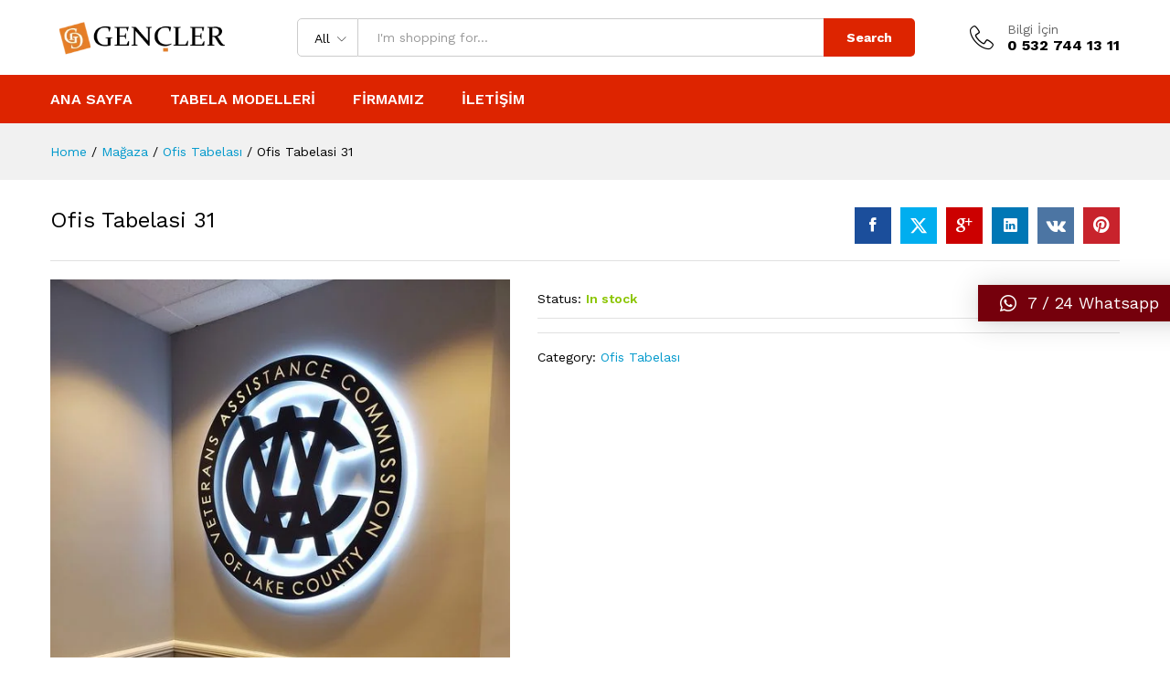

--- FILE ---
content_type: text/html; charset=UTF-8
request_url: https://www.tabela.biz.tr/tabela/ofis-tabelasi-31/
body_size: 20491
content:
<!DOCTYPE html>
<html dir="ltr" lang="tr" prefix="og: https://ogp.me/ns#">
<head>
    <meta charset="UTF-8">
    <meta name="viewport" content="width=device-width, initial-scale=1">
    <link rel="pingback" href="https://www.tabela.biz.tr/xmlrpc.php">

		<link rel="preload" href="https://www.tabela.biz.tr/wp-content/themes/martfury/fonts/linearicons.woff2" as="font" type="font/woff2" crossorigin>
	<link rel="preload" href="https://www.tabela.biz.tr/wp-content/themes/martfury/fonts/eleganticons.woff2" as="font" type="font/woff2" crossorigin>
	<link rel="preload" href="https://www.tabela.biz.tr/wp-content/themes/martfury/fonts/ionicons.woff2" as="font" type="font/woff2" crossorigin>
	<title>Ofis Tabelasi 31 - Tabela</title>

		<!-- All in One SEO 4.9.3 - aioseo.com -->
	<meta name="robots" content="max-image-preview:large" />
	<link rel="canonical" href="https://www.tabela.biz.tr/tabela/ofis-tabelasi-31/" />
	<meta name="generator" content="All in One SEO (AIOSEO) 4.9.3" />
		<meta property="og:locale" content="tr_TR" />
		<meta property="og:site_name" content="Tabela - Tabela" />
		<meta property="og:type" content="article" />
		<meta property="og:title" content="Ofis Tabelasi 31 - Tabela" />
		<meta property="og:url" content="https://www.tabela.biz.tr/tabela/ofis-tabelasi-31/" />
		<meta property="article:published_time" content="2022-10-27T20:19:54+00:00" />
		<meta property="article:modified_time" content="2022-10-27T20:19:54+00:00" />
		<meta name="twitter:card" content="summary_large_image" />
		<meta name="twitter:title" content="Ofis Tabelasi 31 - Tabela" />
		<script type="application/ld+json" class="aioseo-schema">
			{"@context":"https:\/\/schema.org","@graph":[{"@type":"BreadcrumbList","@id":"https:\/\/www.tabela.biz.tr\/tabela\/ofis-tabelasi-31\/#breadcrumblist","itemListElement":[{"@type":"ListItem","@id":"https:\/\/www.tabela.biz.tr#listItem","position":1,"name":"Home","item":"https:\/\/www.tabela.biz.tr","nextItem":{"@type":"ListItem","@id":"https:\/\/www.tabela.biz.tr\/magaza\/#listItem","name":"Ma\u011faza"}},{"@type":"ListItem","@id":"https:\/\/www.tabela.biz.tr\/magaza\/#listItem","position":2,"name":"Ma\u011faza","item":"https:\/\/www.tabela.biz.tr\/magaza\/","nextItem":{"@type":"ListItem","@id":"https:\/\/www.tabela.biz.tr\/urun-kategori\/ofis-tabelasi\/#listItem","name":"Ofis Tabelas\u0131"},"previousItem":{"@type":"ListItem","@id":"https:\/\/www.tabela.biz.tr#listItem","name":"Home"}},{"@type":"ListItem","@id":"https:\/\/www.tabela.biz.tr\/urun-kategori\/ofis-tabelasi\/#listItem","position":3,"name":"Ofis Tabelas\u0131","item":"https:\/\/www.tabela.biz.tr\/urun-kategori\/ofis-tabelasi\/","nextItem":{"@type":"ListItem","@id":"https:\/\/www.tabela.biz.tr\/tabela\/ofis-tabelasi-31\/#listItem","name":"Ofis Tabelasi 31"},"previousItem":{"@type":"ListItem","@id":"https:\/\/www.tabela.biz.tr\/magaza\/#listItem","name":"Ma\u011faza"}},{"@type":"ListItem","@id":"https:\/\/www.tabela.biz.tr\/tabela\/ofis-tabelasi-31\/#listItem","position":4,"name":"Ofis Tabelasi 31","previousItem":{"@type":"ListItem","@id":"https:\/\/www.tabela.biz.tr\/urun-kategori\/ofis-tabelasi\/#listItem","name":"Ofis Tabelas\u0131"}}]},{"@type":"ItemPage","@id":"https:\/\/www.tabela.biz.tr\/tabela\/ofis-tabelasi-31\/#itempage","url":"https:\/\/www.tabela.biz.tr\/tabela\/ofis-tabelasi-31\/","name":"Ofis Tabelasi 31 - Tabela","inLanguage":"tr-TR","isPartOf":{"@id":"https:\/\/www.tabela.biz.tr\/#website"},"breadcrumb":{"@id":"https:\/\/www.tabela.biz.tr\/tabela\/ofis-tabelasi-31\/#breadcrumblist"},"image":{"@type":"ImageObject","url":"https:\/\/www.tabela.biz.tr\/wp-content\/uploads\/2022\/10\/ofis_tabelasi-28.jpg","@id":"https:\/\/www.tabela.biz.tr\/tabela\/ofis-tabelasi-31\/#mainImage","width":563,"height":751},"primaryImageOfPage":{"@id":"https:\/\/www.tabela.biz.tr\/tabela\/ofis-tabelasi-31\/#mainImage"},"datePublished":"2022-10-27T20:19:54+00:00","dateModified":"2022-10-27T20:19:54+00:00"},{"@type":"Organization","@id":"https:\/\/www.tabela.biz.tr\/#organization","name":"Tabela","description":"Tabela","url":"https:\/\/www.tabela.biz.tr\/"},{"@type":"WebSite","@id":"https:\/\/www.tabela.biz.tr\/#website","url":"https:\/\/www.tabela.biz.tr\/","name":"Tabela","description":"Tabela","inLanguage":"tr-TR","publisher":{"@id":"https:\/\/www.tabela.biz.tr\/#organization"}}]}
		</script>
		<!-- All in One SEO -->

<link rel="alternate" type="application/rss+xml" title="Tabela &raquo; akışı" href="https://www.tabela.biz.tr/feed/" />
<link rel="alternate" type="application/rss+xml" title="Tabela &raquo; yorum akışı" href="https://www.tabela.biz.tr/comments/feed/" />
<link rel="alternate" title="oEmbed (JSON)" type="application/json+oembed" href="https://www.tabela.biz.tr/wp-json/oembed/1.0/embed?url=https%3A%2F%2Fwww.tabela.biz.tr%2Ftabela%2Fofis-tabelasi-31%2F" />
<link rel="alternate" title="oEmbed (XML)" type="text/xml+oembed" href="https://www.tabela.biz.tr/wp-json/oembed/1.0/embed?url=https%3A%2F%2Fwww.tabela.biz.tr%2Ftabela%2Fofis-tabelasi-31%2F&#038;format=xml" />
		<!-- This site uses the Google Analytics by MonsterInsights plugin v9.11.1 - Using Analytics tracking - https://www.monsterinsights.com/ -->
		<!-- Note: MonsterInsights is not currently configured on this site. The site owner needs to authenticate with Google Analytics in the MonsterInsights settings panel. -->
					<!-- No tracking code set -->
				<!-- / Google Analytics by MonsterInsights -->
		<style id='wp-img-auto-sizes-contain-inline-css' type='text/css'>
img:is([sizes=auto i],[sizes^="auto," i]){contain-intrinsic-size:3000px 1500px}
/*# sourceURL=wp-img-auto-sizes-contain-inline-css */
</style>
<link rel='stylesheet' id='layerslider-css' href='https://www.tabela.biz.tr/wp-content/plugins/LayerSlider/assets/static/layerslider/css/layerslider.css?ver=7.3.0' type='text/css' media='all' />
<style id='wp-emoji-styles-inline-css' type='text/css'>

	img.wp-smiley, img.emoji {
		display: inline !important;
		border: none !important;
		box-shadow: none !important;
		height: 1em !important;
		width: 1em !important;
		margin: 0 0.07em !important;
		vertical-align: -0.1em !important;
		background: none !important;
		padding: 0 !important;
	}
/*# sourceURL=wp-emoji-styles-inline-css */
</style>
<style id='wp-block-library-inline-css' type='text/css'>
:root{--wp-block-synced-color:#7a00df;--wp-block-synced-color--rgb:122,0,223;--wp-bound-block-color:var(--wp-block-synced-color);--wp-editor-canvas-background:#ddd;--wp-admin-theme-color:#007cba;--wp-admin-theme-color--rgb:0,124,186;--wp-admin-theme-color-darker-10:#006ba1;--wp-admin-theme-color-darker-10--rgb:0,107,160.5;--wp-admin-theme-color-darker-20:#005a87;--wp-admin-theme-color-darker-20--rgb:0,90,135;--wp-admin-border-width-focus:2px}@media (min-resolution:192dpi){:root{--wp-admin-border-width-focus:1.5px}}.wp-element-button{cursor:pointer}:root .has-very-light-gray-background-color{background-color:#eee}:root .has-very-dark-gray-background-color{background-color:#313131}:root .has-very-light-gray-color{color:#eee}:root .has-very-dark-gray-color{color:#313131}:root .has-vivid-green-cyan-to-vivid-cyan-blue-gradient-background{background:linear-gradient(135deg,#00d084,#0693e3)}:root .has-purple-crush-gradient-background{background:linear-gradient(135deg,#34e2e4,#4721fb 50%,#ab1dfe)}:root .has-hazy-dawn-gradient-background{background:linear-gradient(135deg,#faaca8,#dad0ec)}:root .has-subdued-olive-gradient-background{background:linear-gradient(135deg,#fafae1,#67a671)}:root .has-atomic-cream-gradient-background{background:linear-gradient(135deg,#fdd79a,#004a59)}:root .has-nightshade-gradient-background{background:linear-gradient(135deg,#330968,#31cdcf)}:root .has-midnight-gradient-background{background:linear-gradient(135deg,#020381,#2874fc)}:root{--wp--preset--font-size--normal:16px;--wp--preset--font-size--huge:42px}.has-regular-font-size{font-size:1em}.has-larger-font-size{font-size:2.625em}.has-normal-font-size{font-size:var(--wp--preset--font-size--normal)}.has-huge-font-size{font-size:var(--wp--preset--font-size--huge)}.has-text-align-center{text-align:center}.has-text-align-left{text-align:left}.has-text-align-right{text-align:right}.has-fit-text{white-space:nowrap!important}#end-resizable-editor-section{display:none}.aligncenter{clear:both}.items-justified-left{justify-content:flex-start}.items-justified-center{justify-content:center}.items-justified-right{justify-content:flex-end}.items-justified-space-between{justify-content:space-between}.screen-reader-text{border:0;clip-path:inset(50%);height:1px;margin:-1px;overflow:hidden;padding:0;position:absolute;width:1px;word-wrap:normal!important}.screen-reader-text:focus{background-color:#ddd;clip-path:none;color:#444;display:block;font-size:1em;height:auto;left:5px;line-height:normal;padding:15px 23px 14px;text-decoration:none;top:5px;width:auto;z-index:100000}html :where(.has-border-color){border-style:solid}html :where([style*=border-top-color]){border-top-style:solid}html :where([style*=border-right-color]){border-right-style:solid}html :where([style*=border-bottom-color]){border-bottom-style:solid}html :where([style*=border-left-color]){border-left-style:solid}html :where([style*=border-width]){border-style:solid}html :where([style*=border-top-width]){border-top-style:solid}html :where([style*=border-right-width]){border-right-style:solid}html :where([style*=border-bottom-width]){border-bottom-style:solid}html :where([style*=border-left-width]){border-left-style:solid}html :where(img[class*=wp-image-]){height:auto;max-width:100%}:where(figure){margin:0 0 1em}html :where(.is-position-sticky){--wp-admin--admin-bar--position-offset:var(--wp-admin--admin-bar--height,0px)}@media screen and (max-width:600px){html :where(.is-position-sticky){--wp-admin--admin-bar--position-offset:0px}}

/*# sourceURL=wp-block-library-inline-css */
</style><style id='global-styles-inline-css' type='text/css'>
:root{--wp--preset--aspect-ratio--square: 1;--wp--preset--aspect-ratio--4-3: 4/3;--wp--preset--aspect-ratio--3-4: 3/4;--wp--preset--aspect-ratio--3-2: 3/2;--wp--preset--aspect-ratio--2-3: 2/3;--wp--preset--aspect-ratio--16-9: 16/9;--wp--preset--aspect-ratio--9-16: 9/16;--wp--preset--color--black: #000000;--wp--preset--color--cyan-bluish-gray: #abb8c3;--wp--preset--color--white: #ffffff;--wp--preset--color--pale-pink: #f78da7;--wp--preset--color--vivid-red: #cf2e2e;--wp--preset--color--luminous-vivid-orange: #ff6900;--wp--preset--color--luminous-vivid-amber: #fcb900;--wp--preset--color--light-green-cyan: #7bdcb5;--wp--preset--color--vivid-green-cyan: #00d084;--wp--preset--color--pale-cyan-blue: #8ed1fc;--wp--preset--color--vivid-cyan-blue: #0693e3;--wp--preset--color--vivid-purple: #9b51e0;--wp--preset--gradient--vivid-cyan-blue-to-vivid-purple: linear-gradient(135deg,rgb(6,147,227) 0%,rgb(155,81,224) 100%);--wp--preset--gradient--light-green-cyan-to-vivid-green-cyan: linear-gradient(135deg,rgb(122,220,180) 0%,rgb(0,208,130) 100%);--wp--preset--gradient--luminous-vivid-amber-to-luminous-vivid-orange: linear-gradient(135deg,rgb(252,185,0) 0%,rgb(255,105,0) 100%);--wp--preset--gradient--luminous-vivid-orange-to-vivid-red: linear-gradient(135deg,rgb(255,105,0) 0%,rgb(207,46,46) 100%);--wp--preset--gradient--very-light-gray-to-cyan-bluish-gray: linear-gradient(135deg,rgb(238,238,238) 0%,rgb(169,184,195) 100%);--wp--preset--gradient--cool-to-warm-spectrum: linear-gradient(135deg,rgb(74,234,220) 0%,rgb(151,120,209) 20%,rgb(207,42,186) 40%,rgb(238,44,130) 60%,rgb(251,105,98) 80%,rgb(254,248,76) 100%);--wp--preset--gradient--blush-light-purple: linear-gradient(135deg,rgb(255,206,236) 0%,rgb(152,150,240) 100%);--wp--preset--gradient--blush-bordeaux: linear-gradient(135deg,rgb(254,205,165) 0%,rgb(254,45,45) 50%,rgb(107,0,62) 100%);--wp--preset--gradient--luminous-dusk: linear-gradient(135deg,rgb(255,203,112) 0%,rgb(199,81,192) 50%,rgb(65,88,208) 100%);--wp--preset--gradient--pale-ocean: linear-gradient(135deg,rgb(255,245,203) 0%,rgb(182,227,212) 50%,rgb(51,167,181) 100%);--wp--preset--gradient--electric-grass: linear-gradient(135deg,rgb(202,248,128) 0%,rgb(113,206,126) 100%);--wp--preset--gradient--midnight: linear-gradient(135deg,rgb(2,3,129) 0%,rgb(40,116,252) 100%);--wp--preset--font-size--small: 13px;--wp--preset--font-size--medium: 20px;--wp--preset--font-size--large: 36px;--wp--preset--font-size--x-large: 42px;--wp--preset--spacing--20: 0.44rem;--wp--preset--spacing--30: 0.67rem;--wp--preset--spacing--40: 1rem;--wp--preset--spacing--50: 1.5rem;--wp--preset--spacing--60: 2.25rem;--wp--preset--spacing--70: 3.38rem;--wp--preset--spacing--80: 5.06rem;--wp--preset--shadow--natural: 6px 6px 9px rgba(0, 0, 0, 0.2);--wp--preset--shadow--deep: 12px 12px 50px rgba(0, 0, 0, 0.4);--wp--preset--shadow--sharp: 6px 6px 0px rgba(0, 0, 0, 0.2);--wp--preset--shadow--outlined: 6px 6px 0px -3px rgb(255, 255, 255), 6px 6px rgb(0, 0, 0);--wp--preset--shadow--crisp: 6px 6px 0px rgb(0, 0, 0);}:where(.is-layout-flex){gap: 0.5em;}:where(.is-layout-grid){gap: 0.5em;}body .is-layout-flex{display: flex;}.is-layout-flex{flex-wrap: wrap;align-items: center;}.is-layout-flex > :is(*, div){margin: 0;}body .is-layout-grid{display: grid;}.is-layout-grid > :is(*, div){margin: 0;}:where(.wp-block-columns.is-layout-flex){gap: 2em;}:where(.wp-block-columns.is-layout-grid){gap: 2em;}:where(.wp-block-post-template.is-layout-flex){gap: 1.25em;}:where(.wp-block-post-template.is-layout-grid){gap: 1.25em;}.has-black-color{color: var(--wp--preset--color--black) !important;}.has-cyan-bluish-gray-color{color: var(--wp--preset--color--cyan-bluish-gray) !important;}.has-white-color{color: var(--wp--preset--color--white) !important;}.has-pale-pink-color{color: var(--wp--preset--color--pale-pink) !important;}.has-vivid-red-color{color: var(--wp--preset--color--vivid-red) !important;}.has-luminous-vivid-orange-color{color: var(--wp--preset--color--luminous-vivid-orange) !important;}.has-luminous-vivid-amber-color{color: var(--wp--preset--color--luminous-vivid-amber) !important;}.has-light-green-cyan-color{color: var(--wp--preset--color--light-green-cyan) !important;}.has-vivid-green-cyan-color{color: var(--wp--preset--color--vivid-green-cyan) !important;}.has-pale-cyan-blue-color{color: var(--wp--preset--color--pale-cyan-blue) !important;}.has-vivid-cyan-blue-color{color: var(--wp--preset--color--vivid-cyan-blue) !important;}.has-vivid-purple-color{color: var(--wp--preset--color--vivid-purple) !important;}.has-black-background-color{background-color: var(--wp--preset--color--black) !important;}.has-cyan-bluish-gray-background-color{background-color: var(--wp--preset--color--cyan-bluish-gray) !important;}.has-white-background-color{background-color: var(--wp--preset--color--white) !important;}.has-pale-pink-background-color{background-color: var(--wp--preset--color--pale-pink) !important;}.has-vivid-red-background-color{background-color: var(--wp--preset--color--vivid-red) !important;}.has-luminous-vivid-orange-background-color{background-color: var(--wp--preset--color--luminous-vivid-orange) !important;}.has-luminous-vivid-amber-background-color{background-color: var(--wp--preset--color--luminous-vivid-amber) !important;}.has-light-green-cyan-background-color{background-color: var(--wp--preset--color--light-green-cyan) !important;}.has-vivid-green-cyan-background-color{background-color: var(--wp--preset--color--vivid-green-cyan) !important;}.has-pale-cyan-blue-background-color{background-color: var(--wp--preset--color--pale-cyan-blue) !important;}.has-vivid-cyan-blue-background-color{background-color: var(--wp--preset--color--vivid-cyan-blue) !important;}.has-vivid-purple-background-color{background-color: var(--wp--preset--color--vivid-purple) !important;}.has-black-border-color{border-color: var(--wp--preset--color--black) !important;}.has-cyan-bluish-gray-border-color{border-color: var(--wp--preset--color--cyan-bluish-gray) !important;}.has-white-border-color{border-color: var(--wp--preset--color--white) !important;}.has-pale-pink-border-color{border-color: var(--wp--preset--color--pale-pink) !important;}.has-vivid-red-border-color{border-color: var(--wp--preset--color--vivid-red) !important;}.has-luminous-vivid-orange-border-color{border-color: var(--wp--preset--color--luminous-vivid-orange) !important;}.has-luminous-vivid-amber-border-color{border-color: var(--wp--preset--color--luminous-vivid-amber) !important;}.has-light-green-cyan-border-color{border-color: var(--wp--preset--color--light-green-cyan) !important;}.has-vivid-green-cyan-border-color{border-color: var(--wp--preset--color--vivid-green-cyan) !important;}.has-pale-cyan-blue-border-color{border-color: var(--wp--preset--color--pale-cyan-blue) !important;}.has-vivid-cyan-blue-border-color{border-color: var(--wp--preset--color--vivid-cyan-blue) !important;}.has-vivid-purple-border-color{border-color: var(--wp--preset--color--vivid-purple) !important;}.has-vivid-cyan-blue-to-vivid-purple-gradient-background{background: var(--wp--preset--gradient--vivid-cyan-blue-to-vivid-purple) !important;}.has-light-green-cyan-to-vivid-green-cyan-gradient-background{background: var(--wp--preset--gradient--light-green-cyan-to-vivid-green-cyan) !important;}.has-luminous-vivid-amber-to-luminous-vivid-orange-gradient-background{background: var(--wp--preset--gradient--luminous-vivid-amber-to-luminous-vivid-orange) !important;}.has-luminous-vivid-orange-to-vivid-red-gradient-background{background: var(--wp--preset--gradient--luminous-vivid-orange-to-vivid-red) !important;}.has-very-light-gray-to-cyan-bluish-gray-gradient-background{background: var(--wp--preset--gradient--very-light-gray-to-cyan-bluish-gray) !important;}.has-cool-to-warm-spectrum-gradient-background{background: var(--wp--preset--gradient--cool-to-warm-spectrum) !important;}.has-blush-light-purple-gradient-background{background: var(--wp--preset--gradient--blush-light-purple) !important;}.has-blush-bordeaux-gradient-background{background: var(--wp--preset--gradient--blush-bordeaux) !important;}.has-luminous-dusk-gradient-background{background: var(--wp--preset--gradient--luminous-dusk) !important;}.has-pale-ocean-gradient-background{background: var(--wp--preset--gradient--pale-ocean) !important;}.has-electric-grass-gradient-background{background: var(--wp--preset--gradient--electric-grass) !important;}.has-midnight-gradient-background{background: var(--wp--preset--gradient--midnight) !important;}.has-small-font-size{font-size: var(--wp--preset--font-size--small) !important;}.has-medium-font-size{font-size: var(--wp--preset--font-size--medium) !important;}.has-large-font-size{font-size: var(--wp--preset--font-size--large) !important;}.has-x-large-font-size{font-size: var(--wp--preset--font-size--x-large) !important;}
/*# sourceURL=global-styles-inline-css */
</style>

<style id='classic-theme-styles-inline-css' type='text/css'>
/*! This file is auto-generated */
.wp-block-button__link{color:#fff;background-color:#32373c;border-radius:9999px;box-shadow:none;text-decoration:none;padding:calc(.667em + 2px) calc(1.333em + 2px);font-size:1.125em}.wp-block-file__button{background:#32373c;color:#fff;text-decoration:none}
/*# sourceURL=/wp-includes/css/classic-themes.min.css */
</style>
<link rel='stylesheet' id='secure-copy-content-protection-public-css' href='https://www.tabela.biz.tr/wp-content/plugins/secure-copy-content-protection/public/css/secure-copy-content-protection-public.css?ver=4.9.6' type='text/css' media='all' />
<link rel='stylesheet' id='woocommerce-general-css' href='https://www.tabela.biz.tr/wp-content/plugins/woocommerce/assets/css/woocommerce.css?ver=10.4.3' type='text/css' media='all' />
<style id='woocommerce-inline-inline-css' type='text/css'>
.woocommerce form .form-row .required { visibility: visible; }
/*# sourceURL=woocommerce-inline-inline-css */
</style>
<link rel='stylesheet' id='martfury-fonts-css' href='https://fonts.googleapis.com/css?family=Work+Sans%3A300%2C400%2C500%2C600%2C700%7CLibre+Baskerville%3A400%2C700&#038;subset=latin%2Clatin-ext&#038;ver=20170801' type='text/css' media='all' />
<link rel='stylesheet' id='linearicons-css' href='https://www.tabela.biz.tr/wp-content/themes/martfury/css/linearicons.min.css?ver=1.0.0' type='text/css' media='all' />
<link rel='stylesheet' id='ionicons-css' href='https://www.tabela.biz.tr/wp-content/themes/martfury/css/ionicons.min.css?ver=2.0.0' type='text/css' media='all' />
<link rel='stylesheet' id='eleganticons-css' href='https://www.tabela.biz.tr/wp-content/themes/martfury/css/eleganticons.min.css?ver=1.0.0' type='text/css' media='all' />
<link rel='stylesheet' id='font-awesome-css' href='https://www.tabela.biz.tr/wp-content/themes/martfury/css/font-awesome.min.css?ver=4.7.0' type='text/css' media='all' />
<link rel='stylesheet' id='bootstrap-css' href='https://www.tabela.biz.tr/wp-content/themes/martfury/css/bootstrap.min.css?ver=3.3.7' type='text/css' media='all' />
<link rel='stylesheet' id='martfury-css' href='https://www.tabela.biz.tr/wp-content/themes/martfury/style.css?ver=20221213' type='text/css' media='all' />
<style id='martfury-inline-css' type='text/css'>
	/* Color Scheme */

	/* Color */

	body {
		--mf-primary-color: #dd2400;
		--mf-background-primary-color: #dd2400;
		--mf-border-primary-color: #dd2400;
	}

	.widget_shopping_cart_content .woocommerce-mini-cart__buttons .checkout,
	 .header-layout-4 .topbar:not(.header-bar),
	 .header-layout-3 .topbar:not(.header-bar){
		background-color: #ce1500;
	}

.site-footer .footer-layout {background-color:#000000}.site-footer .footer-newsletter, .site-footer .footer-info, .site-footer .footer-widgets, .site-footer .footer-links {border-color:#ffffff}.site-footer .footer-info .info-item-sep:after {background-color:#ffffff}.site-footer h1, .site-footer h2, .site-footer h3, .site-footer h4, .site-footer h5, .site-footer h6, .site-footer .widget .widget-title {color:#ffffff}.site-footer, .site-footer .footer-widgets .widget ul li a, .site-footer .footer-copyright,.site-footer .footer-links .widget_nav_menu ul li a, .site-footer .footer-payments .text {color:#ffffff}.site-footer .footer-widgets .widget ul li a:hover,.site-footer .footer-links .widget_nav_menu ul li a:hover {color:#dd3333}.site-footer .footer-widgets .widget ul li a:before, .site-footer .footer-links .widget_nav_menu ul li a:before{background-color:#dd3333}
/*# sourceURL=martfury-inline-css */
</style>
<link rel='stylesheet' id='photoswipe-css' href='https://www.tabela.biz.tr/wp-content/plugins/woocommerce/assets/css/photoswipe/photoswipe.min.css?ver=10.4.3' type='text/css' media='all' />
<link rel='stylesheet' id='photoswipe-default-skin-css' href='https://www.tabela.biz.tr/wp-content/plugins/woocommerce/assets/css/photoswipe/default-skin/default-skin.min.css?ver=10.4.3' type='text/css' media='all' />
<link rel='stylesheet' id='qlwapp-css' href='https://www.tabela.biz.tr/wp-content/plugins/wp-whatsapp-chat/build/frontend/css/style.css?ver=7.4.6' type='text/css' media='all' />
<script type="text/template" id="tmpl-variation-template">
	<div class="woocommerce-variation-description">{{{ data.variation.variation_description }}}</div>
	<div class="woocommerce-variation-price">{{{ data.variation.price_html }}}</div>
	<div class="woocommerce-variation-availability">{{{ data.variation.availability_html }}}</div>
</script>
<script type="text/template" id="tmpl-unavailable-variation-template">
	<p role="alert">Maalesef, bu ürün mevcut değil. Lütfen farklı bir kombinasyon seçin.</p>
</script>
<script type="text/javascript" src="https://www.tabela.biz.tr/wp-includes/js/jquery/jquery.min.js?ver=3.7.1" id="jquery-core-js"></script>
<script type="text/javascript" src="https://www.tabela.biz.tr/wp-includes/js/jquery/jquery-migrate.min.js?ver=3.4.1" id="jquery-migrate-js"></script>
<script type="text/javascript" id="layerslider-utils-js-extra">
/* <![CDATA[ */
var LS_Meta = {"v":"7.3.0","fixGSAP":"1"};
//# sourceURL=layerslider-utils-js-extra
/* ]]> */
</script>
<script type="text/javascript" src="https://www.tabela.biz.tr/wp-content/plugins/LayerSlider/assets/static/layerslider/js/layerslider.utils.js?ver=7.3.0" id="layerslider-utils-js"></script>
<script type="text/javascript" src="https://www.tabela.biz.tr/wp-content/plugins/LayerSlider/assets/static/layerslider/js/layerslider.kreaturamedia.jquery.js?ver=7.3.0" id="layerslider-js"></script>
<script type="text/javascript" src="https://www.tabela.biz.tr/wp-content/plugins/LayerSlider/assets/static/layerslider/js/layerslider.transitions.js?ver=7.3.0" id="layerslider-transitions-js"></script>
<script type="text/javascript" src="https://www.tabela.biz.tr/wp-content/plugins/woocommerce/assets/js/jquery-blockui/jquery.blockUI.min.js?ver=2.7.0-wc.10.4.3" id="wc-jquery-blockui-js" data-wp-strategy="defer"></script>
<script type="text/javascript" id="wc-add-to-cart-js-extra">
/* <![CDATA[ */
var wc_add_to_cart_params = {"ajax_url":"/wp-admin/admin-ajax.php","wc_ajax_url":"/?wc-ajax=%%endpoint%%","i18n_view_cart":"Sepetim","cart_url":"https://www.tabela.biz.tr/sepet/","is_cart":"","cart_redirect_after_add":"no"};
//# sourceURL=wc-add-to-cart-js-extra
/* ]]> */
</script>
<script type="text/javascript" src="https://www.tabela.biz.tr/wp-content/plugins/woocommerce/assets/js/frontend/add-to-cart.min.js?ver=10.4.3" id="wc-add-to-cart-js" data-wp-strategy="defer"></script>
<script type="text/javascript" src="https://www.tabela.biz.tr/wp-content/plugins/woocommerce/assets/js/zoom/jquery.zoom.min.js?ver=1.7.21-wc.10.4.3" id="wc-zoom-js" defer="defer" data-wp-strategy="defer"></script>
<script type="text/javascript" src="https://www.tabela.biz.tr/wp-content/plugins/woocommerce/assets/js/flexslider/jquery.flexslider.min.js?ver=2.7.2-wc.10.4.3" id="wc-flexslider-js" defer="defer" data-wp-strategy="defer"></script>
<script type="text/javascript" id="wc-single-product-js-extra">
/* <![CDATA[ */
var wc_single_product_params = {"i18n_required_rating_text":"L\u00fctfen bir oy belirleyin","i18n_rating_options":["1/5 y\u0131ld\u0131z","2/5 y\u0131ld\u0131z","3/5 y\u0131ld\u0131z","4/5 y\u0131ld\u0131z","5/5 y\u0131ld\u0131z"],"i18n_product_gallery_trigger_text":"Tam ekran g\u00f6rsel galerisini g\u00f6r\u00fcnt\u00fcleyin","review_rating_required":"yes","flexslider":{"rtl":false,"animation":"slide","smoothHeight":true,"directionNav":false,"controlNav":"thumbnails","slideshow":false,"animationSpeed":500,"animationLoop":false,"allowOneSlide":false},"zoom_enabled":"1","zoom_options":[],"photoswipe_enabled":"","photoswipe_options":{"shareEl":false,"closeOnScroll":false,"history":false,"hideAnimationDuration":0,"showAnimationDuration":0},"flexslider_enabled":"1"};
//# sourceURL=wc-single-product-js-extra
/* ]]> */
</script>
<script type="text/javascript" src="https://www.tabela.biz.tr/wp-content/plugins/woocommerce/assets/js/frontend/single-product.min.js?ver=10.4.3" id="wc-single-product-js" defer="defer" data-wp-strategy="defer"></script>
<script type="text/javascript" src="https://www.tabela.biz.tr/wp-content/plugins/woocommerce/assets/js/js-cookie/js.cookie.min.js?ver=2.1.4-wc.10.4.3" id="wc-js-cookie-js" defer="defer" data-wp-strategy="defer"></script>
<script type="text/javascript" id="woocommerce-js-extra">
/* <![CDATA[ */
var woocommerce_params = {"ajax_url":"/wp-admin/admin-ajax.php","wc_ajax_url":"/?wc-ajax=%%endpoint%%","i18n_password_show":"\u015eifreyi g\u00f6ster","i18n_password_hide":"\u015eifreyi gizle"};
//# sourceURL=woocommerce-js-extra
/* ]]> */
</script>
<script type="text/javascript" src="https://www.tabela.biz.tr/wp-content/plugins/woocommerce/assets/js/frontend/woocommerce.min.js?ver=10.4.3" id="woocommerce-js" defer="defer" data-wp-strategy="defer"></script>
<script type="text/javascript" src="https://www.tabela.biz.tr/wp-content/plugins/js_composer/assets/js/vendors/woocommerce-add-to-cart.js?ver=6.9.0" id="vc_woocommerce-add-to-cart-js-js"></script>
<script type="text/javascript" src="https://www.tabela.biz.tr/wp-includes/js/underscore.min.js?ver=1.13.7" id="underscore-js"></script>
<script type="text/javascript" id="wp-util-js-extra">
/* <![CDATA[ */
var _wpUtilSettings = {"ajax":{"url":"/wp-admin/admin-ajax.php"}};
//# sourceURL=wp-util-js-extra
/* ]]> */
</script>
<script type="text/javascript" src="https://www.tabela.biz.tr/wp-includes/js/wp-util.min.js?ver=6.9" id="wp-util-js"></script>
<script type="text/javascript" id="wc-add-to-cart-variation-js-extra">
/* <![CDATA[ */
var wc_add_to_cart_variation_params = {"wc_ajax_url":"/?wc-ajax=%%endpoint%%","i18n_no_matching_variations_text":"Maalesef, se\u00e7iminizle e\u015fle\u015fen \u00fcr\u00fcn bulunmuyor. L\u00fctfen farkl\u0131 bir kombinasyon se\u00e7in.","i18n_make_a_selection_text":"L\u00fctfen sepetinize bu \u00fcr\u00fcn\u00fc eklemeden \u00f6nce baz\u0131 \u00fcr\u00fcn se\u00e7eneklerini belirleyin.","i18n_unavailable_text":"Maalesef, bu \u00fcr\u00fcn mevcut de\u011fil. L\u00fctfen farkl\u0131 bir kombinasyon se\u00e7in.","i18n_reset_alert_text":"Se\u00e7iminiz s\u0131f\u0131rland\u0131. L\u00fctfen sepetinize bu \u00fcr\u00fcn\u00fc eklemeden \u00f6nce baz\u0131 \u00fcr\u00fcn se\u00e7eneklerini belirleyin."};
//# sourceURL=wc-add-to-cart-variation-js-extra
/* ]]> */
</script>
<script type="text/javascript" src="https://www.tabela.biz.tr/wp-content/plugins/woocommerce/assets/js/frontend/add-to-cart-variation.min.js?ver=10.4.3" id="wc-add-to-cart-variation-js" defer="defer" data-wp-strategy="defer"></script>
<script type="text/javascript" src="https://www.tabela.biz.tr/wp-content/themes/martfury/js/plugins/waypoints.min.js?ver=2.0.2" id="waypoints-js"></script>
<script type="text/javascript" id="wc-cart-fragments-js-extra">
/* <![CDATA[ */
var wc_cart_fragments_params = {"ajax_url":"/wp-admin/admin-ajax.php","wc_ajax_url":"/?wc-ajax=%%endpoint%%","cart_hash_key":"wc_cart_hash_79889f6f960c49acce4addc049c1a146","fragment_name":"wc_fragments_79889f6f960c49acce4addc049c1a146","request_timeout":"5000"};
//# sourceURL=wc-cart-fragments-js-extra
/* ]]> */
</script>
<script type="text/javascript" src="https://www.tabela.biz.tr/wp-content/plugins/woocommerce/assets/js/frontend/cart-fragments.min.js?ver=10.4.3" id="wc-cart-fragments-js" defer="defer" data-wp-strategy="defer"></script>
<meta name="generator" content="Powered by LayerSlider 7.3.0 - Multi-Purpose, Responsive, Parallax, Mobile-Friendly Slider Plugin for WordPress." />
<!-- LayerSlider updates and docs at: https://layerslider.com -->
<link rel="https://api.w.org/" href="https://www.tabela.biz.tr/wp-json/" /><link rel="alternate" title="JSON" type="application/json" href="https://www.tabela.biz.tr/wp-json/wp/v2/product/328" /><link rel="EditURI" type="application/rsd+xml" title="RSD" href="https://www.tabela.biz.tr/xmlrpc.php?rsd" />
<meta name="generator" content="WordPress 6.9" />
<meta name="generator" content="WooCommerce 10.4.3" />
<link rel='shortlink' href='https://www.tabela.biz.tr/?p=328' />
<!-- This website uses the WP Call Button plugin to generate more leads. --><style type="text/css">.wp-call-button{ display: none; } @media screen and (max-width: 650px) { .wp-call-button{display: block; position: fixed; text-decoration: none; z-index: 9999999999;width: 60px; height: 60px; border-radius: 50%;/*transform: scale(0.8);*/ background: #a30a32 !important; color: white !important; border-radius: 0; width: 100%; text-align: center !important; font-size: 24px !important;  font-weight: bold !important; padding: 17px 0 0 0 !important; text-decoration: none !important;  bottom: 0; } }</style>	<noscript><style>.woocommerce-product-gallery{ opacity: 1 !important; }</style></noscript>
	<meta name="generator" content="Powered by WPBakery Page Builder - drag and drop page builder for WordPress."/>
<link rel="icon" href="https://www.tabela.biz.tr/wp-content/uploads/2022/10/icon.jpg" sizes="32x32" />
<link rel="icon" href="https://www.tabela.biz.tr/wp-content/uploads/2022/10/icon.jpg" sizes="192x192" />
<link rel="apple-touch-icon" href="https://www.tabela.biz.tr/wp-content/uploads/2022/10/icon.jpg" />
<meta name="msapplication-TileImage" content="https://www.tabela.biz.tr/wp-content/uploads/2022/10/icon.jpg" />
			<style>
				:root {
				--qlwapp-scheme-font-family:inherit;--qlwapp-scheme-font-size:18px;--qlwapp-scheme-icon-size:60px;--qlwapp-scheme-icon-font-size:24px;--qlwapp-scheme-brand:#75000c;--qlwapp-scheme-text:#ffffff;--qlwapp-scheme-box-message-word-break:break-all;				}
			</style>
			<style id="kirki-inline-styles"></style><noscript><style> .wpb_animate_when_almost_visible { opacity: 1; }</style></noscript>
<link rel='stylesheet' id='wc-blocks-style-css' href='https://www.tabela.biz.tr/wp-content/plugins/woocommerce/assets/client/blocks/wc-blocks.css?ver=wc-10.4.3' type='text/css' media='all' />
</head>

<body data-rsssl=1 class="wp-singular product-template-default single single-product postid-328 wp-embed-responsive wp-theme-martfury theme-martfury woocommerce woocommerce-page woocommerce-no-js header-layout-2 full-content single-product-layout-1 mf-light-skin wpb-js-composer js-comp-ver-6.9.0 vc_responsive product_loop-no-hover">

<div id="page" class="hfeed site">
			        <header id="site-header" class="site-header header-department-top">
			
<div class="header-main-wapper">
    <div class="header-main">
        <div class="container">
            <div class="row header-row">
                <div class="header-logo col-lg-3 col-md-6 col-sm-6 col-xs-6 ">
                    <div class="d-logo">
						    <div class="logo">
        <a href="https://www.tabela.biz.tr/">
            <img class="site-logo" alt="Tabela"
                 src="https://www.tabela.biz.tr/wp-content/uploads/2024/02/logo-trans2.png"/>
			        </a>
    </div>
<p class="site-title"><a href="https://www.tabela.biz.tr/" rel="home">Tabela</a></p>    <h2 class="site-description">Tabela</h2>

                    </div>

                    <div class="d-department hidden-xs hidden-sm ">
						                    </div>

                </div>
                <div class="header-extras col-lg-9 col-md-6 col-sm-6 col-xs-6">
					<div class="product-extra-search">
                <form class="products-search" method="get" action="https://www.tabela.biz.tr/">
                <div class="psearch-content">
                    <div class="product-cat"><div class="product-cat-label ">All</div> <select  name='product_cat' id='header-search-product-cat' class='product-cat-dd'>
	<option value='0' selected='selected'>All</option>
	<option class="level-0" value="ahsap-tabela">Ahşap Tabela</option>
	<option class="level-0" value="banko-tabelasi">Banko Tabelası</option>
	<option class="level-0" value="cam-giydirme">Cam Giydirme</option>
	<option class="level-0" value="cati-tabelasi">Çatı Tabelası</option>
	<option class="level-0" value="duvar-tabelasi">Duvar Tabelası</option>
	<option class="level-0" value="genel">Genel</option>
	<option class="level-0" value="isikli-tabela">Işıklı Tabela</option>
	<option class="level-0" value="isiksiz-tabela">Işıksız tabela</option>
	<option class="level-0" value="kaldirim-tabelasi">Kaldırım Tabelası</option>
	<option class="level-0" value="ofis-tabelasi">Ofis Tabelası</option>
	<option class="level-0" value="paslanmaz-tabela">Paslanmaz Tabela</option>
	<option class="level-0" value="pleksi-tabela">Pleksi Tabela</option>
	<option class="level-0" value="totem-tabela">Totem Tabela</option>
	<option class="level-0" value="yuvarlak-tabela">Yuvarlak Tabela</option>
</select>
</div>
                    <div class="search-wrapper">
                        <input type="text" name="s"  class="search-field" autocomplete="off" placeholder="I&#039;m shopping for...">
                        <input type="hidden" name="post_type" value="product">
                        <div class="search-results woocommerce"></div>
                    </div>
                    <button type="submit" class="search-submit mf-background-primary">Search</button>
                </div>
            </form> 
            </div>                    <ul class="extras-menu">
						<li class="extra-menu-item menu-item-hotline">
                
				<i class="icon-telephone extra-icon"></i>
				<span class="hotline-content">
					<label>Bilgi İçin</label>
					<span>0 532 744 13 11</span>
				</span>
				
		    </li>                    </ul>
                </div>
            </div>
        </div>
    </div>
</div>
<div class="main-menu hidden-xs hidden-sm">
    <div class="container">
        <div class="row">
            <div class="col-md-12 col-sm-12">
                <div class="col-header-menu">
					        <div class="primary-nav nav">
			<ul id="menu-primary-menu" class="menu"><li class="menu-item menu-item-type-post_type menu-item-object-page menu-item-home menu-item-14"><a href="https://www.tabela.biz.tr/">Ana Sayfa</a></li>
<li class="menu-item menu-item-type-custom menu-item-object-custom menu-item-has-children menu-item-15 dropdown is-mega-menu"><a href="#" class="dropdown-toggle" role="button" data-toggle="dropdown" aria-haspopup="true" aria-expanded="false">Tabela Modelleri</a>
<ul
 class="dropdown-submenu">
<li>
<div class="mega-menu-content">
<div class="row">
	<div class="mr-col col-md-3">
	<div class="menu-item-mega"><a  href="https://www.tabela.biz.tr/ahsap-tabela/">Ahşap Tabela</a></div>
</div>
	<div class="mr-col col-md-3">
	<div class="menu-item-mega"><a  href="https://www.tabela.biz.tr/banko-tabelasi/">Banko Tabelası</a></div>
</div>
	<div class="mr-col col-md-3">
	<div class="menu-item-mega"><a  href="https://www.tabela.biz.tr/cam-giydirme-reklamlar/">Cam Giydirme Reklamlar</a></div>
</div>
	<div class="mr-col col-md-3">
	<div class="menu-item-mega"><a  href="https://www.tabela.biz.tr/cati-tabelasi/">Çatı Tabelası</a></div>
</div>
	<div class="mr-col col-md-3">
	<div class="menu-item-mega"><a  href="https://www.tabela.biz.tr/dekoratif-tabelalar/">Dekoratif Tabelalar</a></div>
</div>
	<div class="mr-col col-md-3">
	<div class="menu-item-mega"><a  href="https://www.tabela.biz.tr/dijital-baski-reklamlar/">Dijital Baskı Reklamlar</a></div>
</div>
	<div class="mr-col col-md-3">
	<div class="menu-item-mega"><a  href="https://www.tabela.biz.tr/duvar-tabelasi/">Duvar Tabelası</a></div>
</div>
	<div class="mr-col col-md-3">
	<div class="menu-item-mega"><a  href="https://www.tabela.biz.tr/isikli-tabela/">Işıklı Tabela</a></div>
</div>
	<div class="mr-col col-md-3">
	<div class="menu-item-mega"><a  href="https://www.tabela.biz.tr/isiksiz-tabela/">Işıksız Tabela</a></div>
</div>
	<div class="mr-col col-md-3">
	<div class="menu-item-mega"><a  href="https://www.tabela.biz.tr/kaldirim-tabelasi/">Kaldırım Tabelası</a></div>
</div>
	<div class="mr-col col-md-3">
	<div class="menu-item-mega"><a  href="https://www.tabela.biz.tr/kapi-isimligi/">Kapı İsimliği</a></div>
</div>
	<div class="mr-col col-md-3">
	<div class="menu-item-mega"><a  href="https://www.tabela.biz.tr/led-neon-tabela/">Led Neon Tabela</a></div>
</div>
	<div class="mr-col col-md-3">
	<div class="menu-item-mega"><a  href="https://www.tabela.biz.tr/ofis-tabelasi/">Ofis Tabelası</a></div>
</div>
	<div class="mr-col col-md-3">
	<div class="menu-item-mega"><a  href="https://www.tabela.biz.tr/paslanmaz-kutu-harf-tabela/">Paslanmaz Kutu Harf Tabela</a></div>
</div>
	<div class="mr-col col-md-3">
	<div class="menu-item-mega"><a  href="https://www.tabela.biz.tr/pleksi-kutu-harf-tabela/">Pleksi Kutu Harf Tabela</a></div>
</div>
	<div class="mr-col col-md-3">
	<div class="menu-item-mega"><a  href="https://www.tabela.biz.tr/totem-tabela/">Totem Tabela</a></div>
</div>
	<div class="mr-col col-md-3">
	<div class="menu-item-mega"><a  href="https://www.tabela.biz.tr/urun-standlari/">Ürün Standları</a></div>
</div>
	<div class="mr-col col-md-3">
	<div class="menu-item-mega"><a  href="https://www.tabela.biz.tr/uyari-ve-ikaz-levhalari/">Uyarı ve İkaz Levhaları</a></div>
</div>
	<div class="mr-col col-md-3">
	<div class="menu-item-mega"><a  href="https://www.tabela.biz.tr/yonlendirme-tabelalari/">Yönlendirme Tabelaları</a></div>
</div>
	<div class="mr-col col-md-3">
	<div class="menu-item-mega"><a  href="https://www.tabela.biz.tr/yuvarlak-tabela/">Yuvarlak Tabela</a></div>
</div>

</div>
</div>
</li>
</ul>
</li>
<li class="menu-item menu-item-type-post_type menu-item-object-page menu-item-85"><a href="https://www.tabela.biz.tr/firmamiz/">Firmamız</a></li>
<li class="menu-item menu-item-type-post_type menu-item-object-page menu-item-88"><a href="https://www.tabela.biz.tr/iletisim/">İletişim</a></li>
</ul>        </div>
							                </div>
            </div>
        </div>
    </div>
</div>
<div class="mobile-menu hidden-lg hidden-md">
    <div class="container">
        <div class="mobile-menu-row">
            <a class="mf-toggle-menu" id="mf-toggle-menu" href="#">
                <i class="icon-menu"></i>
            </a>
			<div class="product-extra-search">
                <form class="products-search" method="get" action="https://www.tabela.biz.tr/">
                <div class="psearch-content">
                    <div class="product-cat"><div class="product-cat-label no-cats">All</div> </div>
                    <div class="search-wrapper">
                        <input type="text" name="s"  class="search-field" autocomplete="off" placeholder="I&#039;m shopping for...">
                        <input type="hidden" name="post_type" value="product">
                        <div class="search-results woocommerce"></div>
                    </div>
                    <button type="submit" class="search-submit mf-background-primary">Search</button>
                </div>
            </form> 
            </div>        </div>
    </div>
</div>        </header>
		
<div class="page-header page-header-catalog">
    <div class="page-breadcrumbs">
        <div class="container">
			        <ul class="breadcrumbs" itemscope itemtype="https://schema.org/BreadcrumbList">
			<li itemprop="itemListElement" itemscope itemtype="http://schema.org/ListItem">
				<a class="home" href="https://www.tabela.biz.tr" itemprop="item">
					<span itemprop="name">Home </span>
					<meta itemprop="position" content="1">
				</a>
				</li><span class="sep">/</span>
		 <li itemprop="itemListElement" itemscope itemtype="http://schema.org/ListItem">
			<a href="https://www.tabela.biz.tr/magaza/" itemprop="item"><span itemprop="name">Mağaza</span><meta itemprop="position" content="2"></a>
		</li>
	<span class="sep">/</span>
		 <li itemprop="itemListElement" itemscope itemtype="http://schema.org/ListItem">
			<a href="https://www.tabela.biz.tr/urun-kategori/ofis-tabelasi/" itemprop="item"><span itemprop="name">Ofis Tabelası</span><meta itemprop="position" content="3"></a>
		</li>
	<span class="sep">/</span>
		 <li itemprop="itemListElement" itemscope itemtype="http://schema.org/ListItem">
			<a href="https://www.tabela.biz.tr/tabela/ofis-tabelasi-31/" itemprop="item"><span itemprop="name">Ofis Tabelasi 31</span><meta itemprop="position" content="4"></a>
		</li>
	        </ul>
		        </div>
    </div>
</div>
    <div id="content" class="site-content">
		<div class="container"><div class="row">
	<div id="primary" class="content-area col-md-12">

					
			<div class="woocommerce-notices-wrapper"></div><div id="product-328" class="mf-single-product mf-product-layout-1 product type-product post-328 status-publish first instock product_cat-ofis-tabelasi has-post-thumbnail shipping-taxable product-type-simple">


	<div class="mf-product-detail">
		
        <div class="mf-entry-product-header">
            <div class="entry-left">
				<h1 class="product_title entry-title">Ofis Tabelasi 31</h1>
                <ul class="entry-meta">
					
                </ul>
            </div>
			<div class="social-links"><a class="share-facebook martfury-facebook" title="Ofis Tabelasi 31" href="https://www.facebook.com/sharer.php?u=https%3A%2F%2Fwww.tabela.biz.tr%2Ftabela%2Fofis-tabelasi-31%2F" target="_blank"><i class="ion-social-facebook"></i></a><a class="share-twitter martfury-twitter" href="https://twitter.com/intent/tweet?text=Ofis Tabelasi 31&url=https%3A%2F%2Fwww.tabela.biz.tr%2Ftabela%2Fofis-tabelasi-31%2F" title="Ofis+Tabelasi+31" target="_blank"><svg xmlns="http://www.w3.org/2000/svg" height="16" width="16" viewBox="0 0 512 512"><path d="M389.2 48h70.6L305.6 224.2 487 464H345L233.7 318.6 106.5 464H35.8L200.7 275.5 26.8 48H172.4L272.9 180.9 389.2 48zM364.4 421.8h39.1L151.1 88h-42L364.4 421.8z"/></svg></a><a class="share-google-plus martfury-google-plus" href="https://plus.google.com/share?url=https%3A%2F%2Fwww.tabela.biz.tr%2Ftabela%2Fofis-tabelasi-31%2F" title="Ofis Tabelasi 31" target="_blank"><i class="ion-social-googleplus"></i></a><a class="share-linkedin martfury-linkedin" href="http://www.linkedin.com/shareArticle?url=https%3A%2F%2Fwww.tabela.biz.tr%2Ftabela%2Fofis-tabelasi-31%2F&title=Ofis Tabelasi 31" title="Ofis+Tabelasi+31" target="_blank"><i class="ion-social-linkedin"></i></a><a class="share-vkontakte martfury-vkontakte" href="http://vk.com/share.php?url=https%3A%2F%2Fwww.tabela.biz.tr%2Ftabela%2Fofis-tabelasi-31%2F&title=Ofis Tabelasi 31&image=https%3A%2F%2Fwww.tabela.biz.tr%2Fwp-content%2Fuploads%2F2022%2F10%2Fofis_tabelasi-28.jpg" title="Ofis+Tabelasi+31" target="_blank"><i class="fa fa-vk"></i></a><a class="share-pinterest martfury-pinterest" href="https://pinterest.com/pin/create/button?media=https%3A%2F%2Fwww.tabela.biz.tr%2Fwp-content%2Fuploads%2F2022%2F10%2Fofis_tabelasi-28.jpg&url=https%3A%2F%2Fwww.tabela.biz.tr%2Ftabela%2Fofis-tabelasi-31%2F&description=Ofis Tabelasi 31" title="Ofis+Tabelasi+31" target="_blank"><i class="ion-social-pinterest"></i></a></div>		        </div>
		
<div class="woocommerce-product-gallery woocommerce-product-gallery--with-images woocommerce-product-gallery--columns-5 images without-thumbnails "
     data-columns="5" style="opacity: 0; transition: opacity .25s ease-in-out;">
    <figure class="woocommerce-product-gallery__wrapper">
		<div data-thumb="https://www.tabela.biz.tr/wp-content/uploads/2022/10/ofis_tabelasi-28-100x100.jpg" data-thumb-alt="Ofis Tabelasi 31" data-thumb-srcset="https://www.tabela.biz.tr/wp-content/uploads/2022/10/ofis_tabelasi-28-100x100.jpg 100w, https://www.tabela.biz.tr/wp-content/uploads/2022/10/ofis_tabelasi-28-300x300.jpg 300w, https://www.tabela.biz.tr/wp-content/uploads/2022/10/ofis_tabelasi-28-150x150.jpg 150w"  data-thumb-sizes="(max-width: 100px) 100vw, 100px" class="woocommerce-product-gallery__image"><a href="https://www.tabela.biz.tr/wp-content/uploads/2022/10/ofis_tabelasi-28.jpg"><img width="563" height="751" src="https://www.tabela.biz.tr/wp-content/uploads/2022/10/ofis_tabelasi-28.jpg" class="wp-post-image" alt="Ofis Tabelasi 31" data-caption="" data-src="https://www.tabela.biz.tr/wp-content/uploads/2022/10/ofis_tabelasi-28.jpg" data-large_image="https://www.tabela.biz.tr/wp-content/uploads/2022/10/ofis_tabelasi-28.jpg" data-large_image_width="563" data-large_image_height="751" decoding="async" fetchpriority="high" srcset="https://www.tabela.biz.tr/wp-content/uploads/2022/10/ofis_tabelasi-28.jpg 563w, https://www.tabela.biz.tr/wp-content/uploads/2022/10/ofis_tabelasi-28-225x300.jpg 225w" sizes="(max-width: 563px) 100vw, 563px" /></a></div>    </figure>
		    <div class="product-image-ms ms-image-zoom">Roll over image to zoom in</div>
    <div class="product-image-ms ms-image-view hide">Click to open expanded view</div>
</div>

		<div class="summary entry-summary">

			<p class="price"></p>
<div class="mf-summary-header"> <div class="mf-summary-meta"><p class="stock in-stock"><label>Status:</label>In stock</p>
</div></div><div class="product_meta">

	
	
	
	<span class="posted_in"><strong>Category: </strong><a href="https://www.tabela.biz.tr/urun-kategori/ofis-tabelasi/" rel="tag">Ofis Tabelası</a></span>
	
	
</div>

		</div>
		<!-- .summary -->
	</div>
	<div class="summary-sep clear"></div>
	<div class="mf-product-summary">
		
	</div>

</div><!-- #product-328 -->


		
	</div>
	

</div></div></div><!-- #content -->

	<section class="related products" data-columns="5">
		<div class="container">
			<div class="related-content">
				<h2 class="related-title">Related products</h2>

				<ul class="products columns-5">

				
					<li class="col-xs-6 col-sm-4 col-mf-5 un-5-cols product type-product post-312 status-publish first instock product_cat-ofis-tabelasi has-post-thumbnail shipping-taxable product-type-simple">
	<div class="product-inner  clearfix"><div class="mf-product-thumbnail"><a href="https://www.tabela.biz.tr/tabela/ofis-tabelasi-23/"><img width="300" height="300" src="https://www.tabela.biz.tr/wp-content/uploads/2022/10/ofis_tabelasi-20-300x300.jpg" class="attachment-woocommerce_thumbnail size-woocommerce_thumbnail" alt="Ofis Tabelasi 23" decoding="async" loading="lazy" srcset="https://www.tabela.biz.tr/wp-content/uploads/2022/10/ofis_tabelasi-20-300x300.jpg 300w, https://www.tabela.biz.tr/wp-content/uploads/2022/10/ofis_tabelasi-20-100x100.jpg 100w, https://www.tabela.biz.tr/wp-content/uploads/2022/10/ofis_tabelasi-20-150x150.jpg 150w, https://www.tabela.biz.tr/wp-content/uploads/2022/10/ofis_tabelasi-20.jpg 564w" sizes="auto, (max-width: 300px) 100vw, 300px" /></a><div class="footer-button"><a href="https://www.tabela.biz.tr/tabela/ofis-tabelasi-23/" data-quantity="1" data-title="Ofis Tabelasi 23" class="button product_type_simple" data-product_id="312" data-product_sku="" aria-label="&ldquo;Ofis Tabelasi 23&rdquo; hakkında daha fazla bilgi edinin" rel="nofollow" data-success_message=""><i class="p-icon icon-bag2" data-rel="tooltip" title="Devamını oku"></i><span class="add-to-cart-text">Devamını oku</span></a><a href="https://www.tabela.biz.tr/tabela/ofis-tabelasi-23/" data-id="312"  class="mf-product-quick-view"><i class="p-icon icon-eye" title="Quick View" data-rel="tooltip"></i></a></div></div><div class="mf-product-details"><div class="mf-product-content"><h2 class="woo-loop-product__title"><a href="https://www.tabela.biz.tr/tabela/ofis-tabelasi-23/">Ofis Tabelasi 23</a></h2></div><div class="mf-product-price-box">
</div></div></div></li>

				
					<li class="col-xs-6 col-sm-4 col-mf-5 un-5-cols product type-product post-310 status-publish instock product_cat-ofis-tabelasi has-post-thumbnail shipping-taxable product-type-simple">
	<div class="product-inner  clearfix"><div class="mf-product-thumbnail"><a href="https://www.tabela.biz.tr/tabela/ofis-tabelasi-22/"><img width="300" height="300" src="https://www.tabela.biz.tr/wp-content/uploads/2022/10/ofis_tabelasi-19-300x300.jpg" class="attachment-woocommerce_thumbnail size-woocommerce_thumbnail" alt="Ofis Tabelasi 22" decoding="async" loading="lazy" srcset="https://www.tabela.biz.tr/wp-content/uploads/2022/10/ofis_tabelasi-19-300x300.jpg 300w, https://www.tabela.biz.tr/wp-content/uploads/2022/10/ofis_tabelasi-19-100x100.jpg 100w, https://www.tabela.biz.tr/wp-content/uploads/2022/10/ofis_tabelasi-19-150x150.jpg 150w, https://www.tabela.biz.tr/wp-content/uploads/2022/10/ofis_tabelasi-19.jpg 564w" sizes="auto, (max-width: 300px) 100vw, 300px" /></a><div class="footer-button"><a href="https://www.tabela.biz.tr/tabela/ofis-tabelasi-22/" data-quantity="1" data-title="Ofis Tabelasi 22" class="button product_type_simple" data-product_id="310" data-product_sku="" aria-label="&ldquo;Ofis Tabelasi 22&rdquo; hakkında daha fazla bilgi edinin" rel="nofollow" data-success_message=""><i class="p-icon icon-bag2" data-rel="tooltip" title="Devamını oku"></i><span class="add-to-cart-text">Devamını oku</span></a><a href="https://www.tabela.biz.tr/tabela/ofis-tabelasi-22/" data-id="310"  class="mf-product-quick-view"><i class="p-icon icon-eye" title="Quick View" data-rel="tooltip"></i></a></div></div><div class="mf-product-details"><div class="mf-product-content"><h2 class="woo-loop-product__title"><a href="https://www.tabela.biz.tr/tabela/ofis-tabelasi-22/">Ofis Tabelasi 22</a></h2></div><div class="mf-product-price-box">
</div></div></div></li>

				
					<li class="col-xs-6 col-sm-4 col-mf-5 un-5-cols product type-product post-288 status-publish instock product_cat-ofis-tabelasi has-post-thumbnail shipping-taxable product-type-simple">
	<div class="product-inner  clearfix"><div class="mf-product-thumbnail"><a href="https://www.tabela.biz.tr/tabela/ofis-tabelasi-11/"><img width="300" height="300" src="https://www.tabela.biz.tr/wp-content/uploads/2022/10/ofis_tabelasi-8-300x300.jpg" class="attachment-woocommerce_thumbnail size-woocommerce_thumbnail" alt="Ofis Tabelasi 11" decoding="async" loading="lazy" srcset="https://www.tabela.biz.tr/wp-content/uploads/2022/10/ofis_tabelasi-8-300x300.jpg 300w, https://www.tabela.biz.tr/wp-content/uploads/2022/10/ofis_tabelasi-8-100x100.jpg 100w, https://www.tabela.biz.tr/wp-content/uploads/2022/10/ofis_tabelasi-8-150x150.jpg 150w, https://www.tabela.biz.tr/wp-content/uploads/2022/10/ofis_tabelasi-8.jpg 564w" sizes="auto, (max-width: 300px) 100vw, 300px" /></a><div class="footer-button"><a href="https://www.tabela.biz.tr/tabela/ofis-tabelasi-11/" data-quantity="1" data-title="Ofis Tabelasi 11" class="button product_type_simple" data-product_id="288" data-product_sku="" aria-label="&ldquo;Ofis Tabelasi 11&rdquo; hakkında daha fazla bilgi edinin" rel="nofollow" data-success_message=""><i class="p-icon icon-bag2" data-rel="tooltip" title="Devamını oku"></i><span class="add-to-cart-text">Devamını oku</span></a><a href="https://www.tabela.biz.tr/tabela/ofis-tabelasi-11/" data-id="288"  class="mf-product-quick-view"><i class="p-icon icon-eye" title="Quick View" data-rel="tooltip"></i></a></div></div><div class="mf-product-details"><div class="mf-product-content"><h2 class="woo-loop-product__title"><a href="https://www.tabela.biz.tr/tabela/ofis-tabelasi-11/">Ofis Tabelasi 11</a></h2></div><div class="mf-product-price-box">
</div></div></div></li>

				
					<li class="col-xs-6 col-sm-4 col-mf-5 un-5-cols product type-product post-306 status-publish instock product_cat-ofis-tabelasi has-post-thumbnail shipping-taxable product-type-simple">
	<div class="product-inner  clearfix"><div class="mf-product-thumbnail"><a href="https://www.tabela.biz.tr/tabela/ofis-tabelasi-20/"><img width="300" height="300" src="https://www.tabela.biz.tr/wp-content/uploads/2022/10/ofis_tabelasi-17-300x300.jpg" class="attachment-woocommerce_thumbnail size-woocommerce_thumbnail" alt="Ofis Tabelasi 20" decoding="async" loading="lazy" srcset="https://www.tabela.biz.tr/wp-content/uploads/2022/10/ofis_tabelasi-17-300x300.jpg 300w, https://www.tabela.biz.tr/wp-content/uploads/2022/10/ofis_tabelasi-17-100x100.jpg 100w, https://www.tabela.biz.tr/wp-content/uploads/2022/10/ofis_tabelasi-17-150x150.jpg 150w" sizes="auto, (max-width: 300px) 100vw, 300px" /></a><div class="footer-button"><a href="https://www.tabela.biz.tr/tabela/ofis-tabelasi-20/" data-quantity="1" data-title="Ofis Tabelasi 20" class="button product_type_simple" data-product_id="306" data-product_sku="" aria-label="&ldquo;Ofis Tabelasi 20&rdquo; hakkında daha fazla bilgi edinin" rel="nofollow" data-success_message=""><i class="p-icon icon-bag2" data-rel="tooltip" title="Devamını oku"></i><span class="add-to-cart-text">Devamını oku</span></a><a href="https://www.tabela.biz.tr/tabela/ofis-tabelasi-20/" data-id="306"  class="mf-product-quick-view"><i class="p-icon icon-eye" title="Quick View" data-rel="tooltip"></i></a></div></div><div class="mf-product-details"><div class="mf-product-content"><h2 class="woo-loop-product__title"><a href="https://www.tabela.biz.tr/tabela/ofis-tabelasi-20/">Ofis Tabelasi 20</a></h2></div><div class="mf-product-price-box">
</div></div></div></li>

				
					<li class="col-xs-6 col-sm-4 col-mf-5 un-5-cols product type-product post-270 status-publish last instock product_cat-ofis-tabelasi has-post-thumbnail shipping-taxable product-type-simple">
	<div class="product-inner  clearfix"><div class="mf-product-thumbnail"><a href="https://www.tabela.biz.tr/tabela/ofis-tabelasi-02/"><img width="300" height="300" src="https://www.tabela.biz.tr/wp-content/uploads/2022/10/ofis_tabelasi-1-300x300.jpg" class="attachment-woocommerce_thumbnail size-woocommerce_thumbnail" alt="Ofis Tabelasi 02" decoding="async" loading="lazy" srcset="https://www.tabela.biz.tr/wp-content/uploads/2022/10/ofis_tabelasi-1-300x300.jpg 300w, https://www.tabela.biz.tr/wp-content/uploads/2022/10/ofis_tabelasi-1-100x100.jpg 100w, https://www.tabela.biz.tr/wp-content/uploads/2022/10/ofis_tabelasi-1-150x150.jpg 150w, https://www.tabela.biz.tr/wp-content/uploads/2022/10/ofis_tabelasi-1.jpg 564w" sizes="auto, (max-width: 300px) 100vw, 300px" /></a><div class="footer-button"><a href="https://www.tabela.biz.tr/tabela/ofis-tabelasi-02/" data-quantity="1" data-title="Ofis Tabelasi 02" class="button product_type_simple" data-product_id="270" data-product_sku="" aria-label="&ldquo;Ofis Tabelasi 02&rdquo; hakkında daha fazla bilgi edinin" rel="nofollow" data-success_message=""><i class="p-icon icon-bag2" data-rel="tooltip" title="Devamını oku"></i><span class="add-to-cart-text">Devamını oku</span></a><a href="https://www.tabela.biz.tr/tabela/ofis-tabelasi-02/" data-id="270"  class="mf-product-quick-view"><i class="p-icon icon-eye" title="Quick View" data-rel="tooltip"></i></a></div></div><div class="mf-product-details"><div class="mf-product-content"><h2 class="woo-loop-product__title"><a href="https://www.tabela.biz.tr/tabela/ofis-tabelasi-02/">Ofis Tabelasi 02</a></h2></div><div class="mf-product-price-box">
</div></div></div></li>

				
					<li class="col-xs-6 col-sm-4 col-mf-5 un-5-cols product type-product post-268 status-publish first instock product_cat-ofis-tabelasi has-post-thumbnail shipping-taxable product-type-simple">
	<div class="product-inner  clearfix"><div class="mf-product-thumbnail"><a href="https://www.tabela.biz.tr/tabela/ofis-tabelasi-01/"><img width="300" height="300" src="https://www.tabela.biz.tr/wp-content/uploads/2022/10/ofis_tabelasi-1-300x300.jpeg" class="attachment-woocommerce_thumbnail size-woocommerce_thumbnail" alt="Ofis Tabelasi 01" decoding="async" loading="lazy" srcset="https://www.tabela.biz.tr/wp-content/uploads/2022/10/ofis_tabelasi-1-300x300.jpeg 300w, https://www.tabela.biz.tr/wp-content/uploads/2022/10/ofis_tabelasi-1-100x100.jpeg 100w, https://www.tabela.biz.tr/wp-content/uploads/2022/10/ofis_tabelasi-1-150x150.jpeg 150w" sizes="auto, (max-width: 300px) 100vw, 300px" /></a><div class="footer-button"><a href="https://www.tabela.biz.tr/tabela/ofis-tabelasi-01/" data-quantity="1" data-title="Ofis Tabelasi 01" class="button product_type_simple" data-product_id="268" data-product_sku="" aria-label="&ldquo;Ofis Tabelasi 01&rdquo; hakkında daha fazla bilgi edinin" rel="nofollow" data-success_message=""><i class="p-icon icon-bag2" data-rel="tooltip" title="Devamını oku"></i><span class="add-to-cart-text">Devamını oku</span></a><a href="https://www.tabela.biz.tr/tabela/ofis-tabelasi-01/" data-id="268"  class="mf-product-quick-view"><i class="p-icon icon-eye" title="Quick View" data-rel="tooltip"></i></a></div></div><div class="mf-product-details"><div class="mf-product-content"><h2 class="woo-loop-product__title"><a href="https://www.tabela.biz.tr/tabela/ofis-tabelasi-01/">Ofis Tabelasi 01</a></h2></div><div class="mf-product-price-box">
</div></div></div></li>

				
				</ul>
			</div>
		</div>
	</section>

<div class="mf-recently-products layout-1 footer-recently-viewed  hide-empty load-ajax no-products" data-columns = 8 id="footer-recently-viewed"><div class="mf-loading"></div></div>    <footer id="colophon" class="site-footer">
		<nav class="footer-layout footer-layout-1 footer-custom">
		<div class="container">
		<div class="footer-content">
			        <div class="footer-widgets columns-4" id="footer-widgets">
			                    <div class="footer-sidebar footer-1">
						<div id="nav_menu-10" class="widget widget_nav_menu"><div class="menu-tabela-modelleri-container"><ul id="menu-tabela-modelleri" class="menu"><li id="menu-item-20" class="menu-item menu-item-type-post_type menu-item-object-page menu-item-20"><a href="https://www.tabela.biz.tr/isikli-tabela/">Işıklı Tabela</a></li>
<li id="menu-item-24" class="menu-item menu-item-type-post_type menu-item-object-page menu-item-24"><a href="https://www.tabela.biz.tr/isiksiz-tabela/">Işıksız Tabela</a></li>
<li id="menu-item-27" class="menu-item menu-item-type-post_type menu-item-object-page menu-item-27"><a href="https://www.tabela.biz.tr/paslanmaz-kutu-harf-tabela/">Paslanmaz Kutu Harf Tabela</a></li>
<li id="menu-item-31" class="menu-item menu-item-type-post_type menu-item-object-page menu-item-31"><a href="https://www.tabela.biz.tr/pleksi-kutu-harf-tabela/">Pleksi Kutu Harf Tabela</a></li>
<li id="menu-item-35" class="menu-item menu-item-type-post_type menu-item-object-page menu-item-35"><a href="https://www.tabela.biz.tr/yuvarlak-tabela/">Yuvarlak Tabela</a></li>
</ul></div></div><div id="nav_menu-14" class="widget widget_nav_menu"><div class="menu-footer-1-container"><ul id="menu-footer-1" class="menu"><li id="menu-item-876" class="menu-item menu-item-type-post_type menu-item-object-page menu-item-876"><a href="https://www.tabela.biz.tr/istanbul-tabela-imalati/">İstanbul Tabela İmalatı</a></li>
<li id="menu-item-1215" class="menu-item menu-item-type-post_type menu-item-object-page menu-item-1215"><a href="https://www.tabela.biz.tr/panel-cit/">Panel Çit</a></li>
<li id="menu-item-1219" class="menu-item menu-item-type-post_type menu-item-object-page menu-item-1219"><a href="https://www.tabela.biz.tr/uskudar-kiralik-vinc/">Üsküdar Kiralık Vinç</a></li>
<li id="menu-item-1222" class="menu-item menu-item-type-post_type menu-item-object-page menu-item-1222"><a href="https://www.tabela.biz.tr/cati-tamiri/">Çatı Tamiri</a></li>
</ul></div></div><div id="custom_html-2" class="widget_text widget widget_custom_html"><div class="textwidget custom-html-widget"><!-- Yandex.Metrika informer --> <a href="https://metrika.yandex.com.tr/stat/?id=91019960&amp;from=informer" target="_blank" rel="nofollow"><img src="https://informer.yandex.ru/informer/91019960/3_1_FFFFFFFF_EFEFEFFF_0_pageviews" style="width:88px; height:31px; border:0;" alt="Яндекс.Метрика" title="Яндекс.Метрика: данные за сегодня (просмотры, визиты и уникальные посетители)" class="ym-advanced-informer" data-cid="91019960" data-lang="ru" /></a> <!-- /Yandex.Metrika informer --> <!-- Yandex.Metrika counter --> <script type="text/javascript" > (function(m,e,t,r,i,k,a){m[i]=m[i]||function(){(m[i].a=m[i].a||[]).push(arguments)}; m[i].l=1*new Date(); for (var j = 0; j < document.scripts.length; j++) {if (document.scripts[j].src === r) { return; }} k=e.createElement(t),a=e.getElementsByTagName(t)[0],k.async=1,k.src=r,a.parentNode.insertBefore(k,a)}) (window, document, "script", "https://mc.yandex.ru/metrika/tag.js", "ym"); ym(91019960, "init", { clickmap:true, trackLinks:true, accurateTrackBounce:true }); </script> <noscript><div><img src="https://mc.yandex.ru/watch/91019960" style="position:absolute; left:-9999px;" alt="" /></div></noscript> <!-- /Yandex.Metrika counter --></div></div>                    </div>
				                    <div class="footer-sidebar footer-2">
						<div id="nav_menu-11" class="widget widget_nav_menu"><div class="menu-cati-tabelasi-container"><ul id="menu-cati-tabelasi" class="menu"><li id="menu-item-54" class="menu-item menu-item-type-post_type menu-item-object-page menu-item-54"><a href="https://www.tabela.biz.tr/cati-tabelasi/">Çatı Tabelası</a></li>
<li id="menu-item-57" class="menu-item menu-item-type-post_type menu-item-object-page menu-item-57"><a href="https://www.tabela.biz.tr/totem-tabela/">Totem Tabela</a></li>
<li id="menu-item-60" class="menu-item menu-item-type-post_type menu-item-object-page menu-item-60"><a href="https://www.tabela.biz.tr/kapi-isimligi/">Kapı İsimliği</a></li>
<li id="menu-item-63" class="menu-item menu-item-type-post_type menu-item-object-page menu-item-63"><a href="https://www.tabela.biz.tr/banko-tabelasi/">Banko Tabelası</a></li>
<li id="menu-item-67" class="menu-item menu-item-type-post_type menu-item-object-page menu-item-67"><a href="https://www.tabela.biz.tr/dijital-baski-reklamlar/">Dijital Baskı Reklamlar</a></li>
</ul></div></div><div id="custom_html-3" class="widget_text widget widget_custom_html"><div class="textwidget custom-html-widget"><a href="https://www.istanbulkiralikvincler.com.tr/">İstanbul Kiralık Vinçler</a><br>
<a href="https://www.avrupahizlikargo.com.tr/">Avrupa Hızlı Kargo</a><br>
<a href="https://www.gonultoprakcilik.com/bahce-topragi/">Bahçe Toprağı</a><br></div></div>                    </div>
				                    <div class="footer-sidebar footer-3">
						<div id="nav_menu-12" class="widget widget_nav_menu"><div class="menu-ofis-tabelasi-container"><ul id="menu-ofis-tabelasi" class="menu"><li id="menu-item-38" class="menu-item menu-item-type-post_type menu-item-object-page menu-item-38"><a href="https://www.tabela.biz.tr/ofis-tabelasi/">Ofis Tabelası</a></li>
<li id="menu-item-41" class="menu-item menu-item-type-post_type menu-item-object-page menu-item-41"><a href="https://www.tabela.biz.tr/yonlendirme-tabelalari/">Yönlendirme Tabelaları</a></li>
<li id="menu-item-44" class="menu-item menu-item-type-post_type menu-item-object-page menu-item-44"><a href="https://www.tabela.biz.tr/led-neon-tabela/">Led Neon Tabela</a></li>
<li id="menu-item-48" class="menu-item menu-item-type-post_type menu-item-object-page menu-item-48"><a href="https://www.tabela.biz.tr/cam-giydirme-reklamlar/">Cam Giydirme Reklamlar</a></li>
<li id="menu-item-51" class="menu-item menu-item-type-post_type menu-item-object-page menu-item-51"><a href="https://www.tabela.biz.tr/duvar-tabelasi/">Duvar Tabelası</a></li>
</ul></div></div>                    </div>
				                    <div class="footer-sidebar footer-4">
						<div id="nav_menu-13" class="widget widget_nav_menu"><div class="menu-urun-standi-container"><ul id="menu-urun-standi" class="menu"><li id="menu-item-70" class="menu-item menu-item-type-post_type menu-item-object-page menu-item-70"><a href="https://www.tabela.biz.tr/urun-standlari/">Ürün Standları</a></li>
<li id="menu-item-73" class="menu-item menu-item-type-post_type menu-item-object-page menu-item-73"><a href="https://www.tabela.biz.tr/kaldirim-tabelasi/">Kaldırım Tabelası</a></li>
<li id="menu-item-76" class="menu-item menu-item-type-post_type menu-item-object-page menu-item-76"><a href="https://www.tabela.biz.tr/dekoratif-tabelalar/">Dekoratif Tabelalar</a></li>
<li id="menu-item-79" class="menu-item menu-item-type-post_type menu-item-object-page menu-item-79"><a href="https://www.tabela.biz.tr/ahsap-tabela/">Ahşap Tabela</a></li>
<li id="menu-item-82" class="menu-item menu-item-type-post_type menu-item-object-page menu-item-82"><a href="https://www.tabela.biz.tr/uyari-ve-ikaz-levhalari/">Uyarı ve İkaz Levhaları</a></li>
</ul></div></div>                    </div>
				        </div>
				</div>
		<div class="footer-bottom">
			<div class="row footer-row">
				<div class="col-footer-copyright col-lg-6 col-md-12 col-sm-12 col-xs-12">
					<div class="footer-copyright">Copyright &copy; 2020</div>				</div>
				<div class="col-footer-payments col-lg-6 col-md-12 col-sm-12 col-xs-12">
					<div class="footer-payments"><ul class="payments"> <li><img class="attachment-full size-full" src="" alt=""></li> </ul></div>				</div>
			</div>
		</div>
	</div>
</nav>    </footer><!-- #colophon -->
	</div><!-- #page -->

<script type="speculationrules">
{"prefetch":[{"source":"document","where":{"and":[{"href_matches":"/*"},{"not":{"href_matches":["/wp-*.php","/wp-admin/*","/wp-content/uploads/*","/wp-content/*","/wp-content/plugins/*","/wp-content/themes/martfury/*","/*\\?(.+)"]}},{"not":{"selector_matches":"a[rel~=\"nofollow\"]"}},{"not":{"selector_matches":".no-prefetch, .no-prefetch a"}}]},"eagerness":"conservative"}]}
</script>
<div id="ays_tooltip" ><div id="ays_tooltip_block"><p>You cannot copy content of this page</p>
</div></div>
                    <style>                    	
                        #ays_tooltip,.ays_tooltip_class {
                    		display: none;
                    		position: absolute;
    						z-index: 999999999;
                            background-color: #ffffff;
                            
                            background-repeat: no-repeat;
                            background-position: center center;
                            background-size: cover;
                            opacity:;
                            border: 1px solid #b7b7b7;
                            border-radius: 3px;
                            box-shadow: rgba(0,0,0,0) 0px 0px 15px  1px;
                            color: #ff0000;
                            padding: 5px 5px;
                            text-transform: none;
							;
                        }
                        
                        #ays_tooltip > *, .ays_tooltip_class > * {
                            color: #ff0000;
                            font-size: 12px;
                            letter-spacing:0px;
                        }

                        #ays_tooltip_block {
                            font-size: 12px;
                            backdrop-filter: blur(0px);
                        }

                        @media screen and (max-width: 768px){
                        	#ays_tooltip,.ays_tooltip_class {
                        		font-size: 12px;
                        	}
                        	#ays_tooltip > *, .ays_tooltip_class > * {	                            
	                            font-size: 12px;
	                        }
                        }
                        
                       
                    </style>
                <style>
                    *:not(input):not(textarea)::selection {
                background-color: transparent !important;
                color: inherit !important;
            }

            *:not(input):not(textarea)::-moz-selection {
                background-color: transparent !important;
                color: inherit !important;
            }

        
            </style>
    <script>
            function stopPrntScr() {
                var inpFld = document.createElement("input");
                inpFld.setAttribute("value", "Access Denied");
                inpFld.setAttribute("width", "0");
                inpFld.style.height = "0px";
                inpFld.style.width = "0px";
                inpFld.style.border = "0px";
                document.body.appendChild(inpFld);
                inpFld.select();
                document.execCommand("copy");
                inpFld.remove(inpFld);
            }

            (function ($) {
                'use strict';
                $(function () {
                    let all = $('*').not('script, meta, link, style, noscript, title'),
                        tooltip = $('#ays_tooltip'),
                        tooltipClass = "mouse";
                    if (tooltipClass == "mouse" || tooltipClass == "mouse_first_pos") {
    	                                        $(document).on('mousemove', function (e) {
                            let cordinate_x = e.pageX;
                            let cordinate_y = e.pageY;
                            let windowWidth = $(window).width();
                            if (cordinate_y < tooltip.outerHeight()) {
                                tooltip.css({'top': (cordinate_y + 10) + 'px'});
                            } else {
                                tooltip.css({'top': (cordinate_y - tooltip.outerHeight()) + 'px'});
                            }
                            if (cordinate_x > (windowWidth - tooltip.outerWidth())) {
                                tooltip.css({'left': (cordinate_x - tooltip.outerWidth()) + 'px'});
                            } else {
                                tooltip.css({'left': (cordinate_x + 5) + 'px'});
                            }

                        });
    	                                    } else {
                        tooltip.addClass(tooltipClass);
                    }
    				                    $(window).on('keyup', function (e) {
                        let keyCode = e.keyCode ? e.keyCode : e.which;
                        if (keyCode == 44) {
                            stopPrntScr();
                            show_tooltip(1 );
                            audio_play();
                        }
                    });
    				

    				                    $(document).on('contextmenu', function (e) {
                        let target = $(event.target);
                        let t = e || window.event;
                        let n = t.target || t.srcElement;
                        if (!target.is("") && (!target.is("") && !target.is("img")) && (!target.is("") && !target.is("a") && n.parentElement.nodeName !== "A") ) {
                            if (n.nodeName !== "A" ) {
                                show_tooltip(1 );
                                audio_play();
                            }
                            return false;
                        }
                    });
    	            

                    
    	            
                    
    				                    $(document).on('dragstart', function () {
                        let target = $(event.target);
                        if (!target.is("")) {
                            show_tooltip(1 );
                            audio_play();
                            return false;
                        }
                    });
    				
    				
                    $(window).on('keydown', function (event) {
                        var sccp_selObj = window.getSelection();
                        var check_selectors = true;
                        if (!sccp_selObj.rangeCount < 1) {
                            var sccp_selRange = sccp_selObj.getRangeAt(0);
                            var sccp_selection_selector = sccp_selRange.startContainer.parentElement;
                            check_selectors = !$(sccp_selection_selector).is("");
                        }

                        if (check_selectors) {
                            var isOpera = (BrowserDetect.browser === "Opera");

                            var isFirefox = (BrowserDetect.browser === 'Firefox');

                            var isSafari = (BrowserDetect.browser === 'Safari');

                            var isIE = (BrowserDetect.browser === 'Explorer');
                            var isChrome = (BrowserDetect.browser === 'Chrome');
                            var isMozilla = (BrowserDetect.browser === 'Mozilla');

                            if (BrowserDetect.OS === 'Windows') {
        						                                if (isChrome) {
                                    if (((event.ctrlKey && event.shiftKey) && (
                                        event.keyCode === 73 ||
                                        event.keyCode === 74 ||
                                        event.keyCode === 68 ||
                                        event.keyCode === 67))) {
                                        show_tooltip(1);
                                        audio_play();
                                        return false;
                                    }
                                }
                                if (isFirefox) {
                                    if (((event.ctrlKey && event.shiftKey) && (
                                        event.keyCode === 73 ||
                                        event.keyCode === 74 ||
                                        event.keyCode === 67 ||
                                        event.keyCode === 75 ||
                                        event.keyCode === 69)) ||
                                        event.keyCode === 118 ||                                    
                                        (event.keyCode === 112 && event.shiftKey) ||
                                        (event.keyCode === 115 && event.shiftKey) ||
                                        (event.keyCode === 118 && event.shiftKey) ||
                                        (event.keyCode === 120 && event.shiftKey)) {
                                        show_tooltip(1);
                                        audio_play();
                                        return false;
                                    }
                                }
                                if (isOpera) {
                                    if (((event.ctrlKey && event.shiftKey) && (
                                        event.keyCode === 73 ||
                                        event.keyCode === 74 ||
                                        event.keyCode === 67 ||
                                        event.keyCode === 88 ||
                                        event.keyCode === 69))) {
                                        show_tooltip(1);
                                        audio_play();
                                        return false;
                                    }
                                }
                                if (isIE) {
                                    if ((event.keyCode === 123 && event.shiftKey)) {
                                        show_tooltip(1);
                                        audio_play();
                                        return false;
                                    }
                                }                         
                                if (isMozilla) {
                                    if ((event.ctrlKey && event.keyCode === 73) || 
                                        (event.altKey && event.keyCode === 68)) {
                                        show_tooltip(1);
                                        audio_play();
                                        return false;
                                    }
                                }
        						
        						                                if ((event.keyCode === 83 && event.ctrlKey)) {
                                    show_tooltip(1);
                                    audio_play();
                                    return false;
                                }
        						
        						                                if ((event.keyCode === 65 && event.ctrlKey)) {

                                                                            show_tooltip(1);
                                        audio_play();
                                        return false;
                                                                    }
        						
        						                                if (event.keyCode === 67 && event.ctrlKey && !event.shiftKey) {
                                                                            show_tooltip(1);
                                        audio_play();
                                        return false;
                                                                    }
        						
        						                                if ((event.keyCode === 86 && event.ctrlKey)) {
                                                                            show_tooltip(1);
                                        audio_play();
                                        return false;
                                                                    }
        						
        						                                if ((event.keyCode === 88 && event.ctrlKey)) {
                                                                            show_tooltip(1 );
                                        audio_play();
                                        return false;
                                                                    }
        						
        						                                if ((event.keyCode === 85 && event.ctrlKey)) {
                                    show_tooltip(1 );
                                    audio_play();
                                    return false;
                                }
        						
        						
        						
                                
                                
                                                                

                                
                                
                                
                                
                                
                                
        						                                if (event.keyCode === 123 || (event.keyCode === 123 && event.shiftKey)) {
                                    show_tooltip();
                                    audio_play();
                                    return false;
                                }
        						                            } else if (BrowserDetect.OS === 'Linux') {
        						                                if (isChrome) {
                                    if (
                                        (
                                            (event.ctrlKey && event.shiftKey) &&
                                            (event.keyCode === 73 ||
                                                event.keyCode === 74 ||
                                                event.keyCode === 67
                                            )
                                        ) ||
                                        (event.ctrlKey && event.keyCode === 85)
                                    ) {
                                        show_tooltip(1);
                                        audio_play();
                                        return false;
                                    }
                                }
                                if (isFirefox) {
                                    if (((event.ctrlKey && event.shiftKey) && (event.keyCode === 73 || event.keyCode === 74 || event.keyCode === 67 || event.keyCode === 75 || event.keyCode === 69)) || event.keyCode === 118 || event.keyCode === 116 || (event.keyCode === 112 && event.shiftKey) || (event.keyCode === 115 && event.shiftKey) || (event.keyCode === 118 && event.shiftKey) || (event.keyCode === 120 && event.shiftKey) || (event.keyCode === 85 && event.ctrlKey)) {
                                        show_tooltip(1);
                                        audio_play();
                                        return false;
                                    }
                                }
                                if (isOpera) {
                                    if (((event.ctrlKey && event.shiftKey) && (event.keyCode === 73 || event.keyCode === 74 || event.keyCode === 67 || event.keyCode === 88 || event.keyCode === 69)) || (event.ctrlKey && event.keyCode === 85)) {
                                        show_tooltip(1);
                                        audio_play();
                                        return false;
                                    }
                                }
        						
        						                                if ((event.keyCode === 83 && event.ctrlKey)) {
                                    show_tooltip(1);
                                    audio_play();
                                    return false;
                                }
        						
        						                                if (event.keyCode === 65 && event.ctrlKey) {
                                                                            show_tooltip(1);
                                        audio_play();
                                        return false;
                                                                    }
        						
        						                                if (event.keyCode === 67 && event.ctrlKey && !event.shiftKey) {
                                                                            show_tooltip(1);
                                        audio_play();
                                        return false;
                                                                    }
        						
        						                                if ((event.keyCode === 86 && event.ctrlKey)) {
                                                                            show_tooltip(1);
                                        audio_play();
                                        return false;
                                                                    }
        						
        						                                if ((event.keyCode === 88 && event.ctrlKey)) {
                                                                            show_tooltip(1);
                                        audio_play();
                                        return false;
                                                                    }
        						
        						                                if ((event.keyCode === 85 && event.ctrlKey)) {
                                    show_tooltip(1 );
                                    audio_play();
                                    return false;
                                }
        						
        						
        						
                                
                                
                                                                

                                
                                
                                
                                
                                
                                
        						                                if (event.keyCode === 123 || (event.keyCode === 123 && event.shiftKey)) {
                                    show_tooltip();
                                    audio_play();
                                    return false;
                                }
        						                            } else if (BrowserDetect.OS === 'Mac') {
        						                                if (isChrome || isSafari || isOpera || isFirefox) {
                                    if (event.metaKey && (
                                        event.keyCode === 73 ||
                                        event.keyCode === 74 ||
                                        event.keyCode === 69 ||
                                        event.keyCode === 75)) {
                                        show_tooltip(1);
                                        audio_play();
                                        return false;
                                    }
                                }
        						
        						                                if ((event.keyCode === 83 && event.metaKey)) {
                                    show_tooltip(1);
                                    audio_play();
                                    return false;
                                }
        						
        						                                if ((event.keyCode === 65 && event.metaKey)) {
                                                                            show_tooltip(1);
                                        audio_play();
                                        return false;
                                                                    }
        						
        						                                if ((event.keyCode === 67 && event.metaKey)) {
                                                                            show_tooltip(1);
                                        audio_play();
                                        return false;
                                                                    }
        						
        						                                if ((event.keyCode === 86 && event.metaKey)) {
                                                                            show_tooltip(1);
                                        audio_play();
                                        return false;
                                                                    }
        						
        						                                if ((event.keyCode === 88 && event.metaKey)) {
                                                                            show_tooltip(1);
                                        audio_play();
                                        return false;
                                                                    }
        						
        						                                if ((event.keyCode === 85 && event.metaKey)) {
                                    show_tooltip(1 );
                                    audio_play();
                                    return false;
                                }
        						
        						
        						
                                
                                
                                
                                
                                
                                
                                
                                
                                
        						                                if (event.keyCode === 123) {
                                    show_tooltip();
                                    audio_play();
                                    return false;
                                }
        						                            }
                        }
                    });

                    function disableSelection(e) {
                        if (typeof e.onselectstart !== "undefined")
                            e.onselectstart = function () {
                                show_tooltip( );
                                audio_play();
                                return false
                            };
                        else if (typeof e.style.MozUserSelect !== "undefined")
                            e.style.MozUserSelect = "none";
                        else e.onmousedown = function () {
                                show_tooltip();
                                audio_play();
                                return false
                            };
                        e.style.cursor = "default"
                    }

                    var msg_count = 1; 
                    function show_tooltip(mess) {
                        if (mess && msg_count == 1) {
                            if (tooltipClass == 'mouse_first_pos') {
                                if ($('#ays_tooltip2').length > 0) {
                                    $('#ays_tooltip2').remove();
                                }
                                var tooltip2 = tooltip.clone().prop('id','ays_tooltip2').insertBefore(tooltip);
                                $('#ays_tooltip2').addClass('ays_tooltip_class');
                                tooltip2.css({'display': 'table'});
                                $('#ays_tooltip').fadeOut();
                                setTimeout(function () {
                                    tooltip2.remove();
                                }, 1000);
                            }else{
                                tooltip.css({'display': 'table'});
                                setTimeout(function () {
                                    $('#ays_tooltip').fadeOut(500);
                                }, 1000);
                            }
                        }

                                            }

                    function audio_play(audio) {
                        if (audio) {
                            var audio = document.getElementById("sccp_public_audio");
                            if (audio) {
                                audio.currentTime = 0;
                                audio.play();
                            }

                        }
                    }


                });
            })(jQuery);
            var copyrightText = '';
            var copyrightIncludeUrl = '';
            var copyrightWord = '';
                        
            function copyToClipboard(text) {
                var textarea = document.createElement("textarea");
                textarea.textContent = text;
                textarea.style.position = "fixed";
                document.body.appendChild(textarea);
                textarea.select();
                try {
                    return document.execCommand("cut");
                } catch (ex) {
                    console.warn("Copy to clipboard failed.", ex);
                    return false;
                } finally {
                    document.body.removeChild(textarea);
                }
            }

            function htmlDecode(input) {
              var doc = new DOMParser().parseFromString(input, "text/html");
              return doc.documentElement.textContent;
            }

            var BrowserDetect = {
                init: function () {
                    this.browser = this.searchString(this.dataBrowser) || "An unknown browser";
                    this.version = this.searchVersion(navigator.userAgent) || this.searchVersion(navigator.appVersion) || "an unknown version";
                    this.OS = this.searchString(this.dataOS) || "an unknown OS";
                },
                searchString: function (data) {
                    for (var i = 0; i < data.length; i++) {
                        var dataString = data[i].string;
                        var dataProp = data[i].prop;
                        this.versionSearchString = data[i].versionSearch || data[i].identity;
                        if (dataString) {
                            if (dataString.indexOf(data[i].subString) !== -1) return data[i].identity;
                        } else if (dataProp) return data[i].identity;
                    }
                },
                searchVersion: function (dataString) {
                    var index = dataString.indexOf(this.versionSearchString);
                    if (index === -1) return;
                    return parseFloat(dataString.substring(index + this.versionSearchString.length + 1));
                },
                dataBrowser: [{
                    string: navigator.userAgent,
                    subString: "Chrome",
                    identity: "Chrome"
                }, {
                    string: navigator.userAgent,
                    subString: "OmniWeb",
                    versionSearch: "OmniWeb/",
                    identity: "OmniWeb"
                }, {
                    string: navigator.vendor,
                    subString: "Apple",
                    identity: "Safari",
                    versionSearch: "Version"
                }, {
                    prop: window.opera,
                    identity: "Opera",
                    versionSearch: "Version"
                }, {
                    string: navigator.vendor,
                    subString: "iCab",
                    identity: "iCab"
                }, {
                    string: navigator.vendor,
                    subString: "KDE",
                    identity: "Konqueror"
                }, {
                    string: navigator.userAgent,
                    subString: "Firefox",
                    identity: "Firefox"
                }, {
                    string: navigator.vendor,
                    subString: "Camino",
                    identity: "Camino"
                }, { // for newer Netscapes (6+)
                    string: navigator.userAgent,
                    subString: "Netscape",
                    identity: "Netscape"
                }, {
                    string: navigator.userAgent,
                    subString: "MSIE",
                    identity: "Explorer",
                    versionSearch: "MSIE"
                }, {
                    string: navigator.userAgent,
                    subString: "Gecko",
                    identity: "Mozilla",
                    versionSearch: "rv"
                }, { // for older Netscapes (4-)
                    string: navigator.userAgent,
                    subString: "Mozilla",
                    identity: "Netscape",
                    versionSearch: "Mozilla"
                }],
                dataOS: [{
                    string: navigator.platform,
                    subString: "Win",
                    identity: "Windows"
                }, {
                    string: navigator.platform,
                    subString: "Mac",
                    identity: "Mac"
                }, {
                    string: navigator.userAgent,
                    subString: "iPhone",
                    identity: "iPhone/iPod"
                }, {
                    string: navigator.platform,
                    subString: "Linux",
                    identity: "Linux"
                }]
            };
            BrowserDetect.init();
        // }, false);
    </script>
<a class="wp-call-button" href="tel:+905327441311"><img style="width: 70px; height: 30px; display: inline; vertical-align: middle; border: 0 !important; box-shadow: none !important; -webkit-box-shadow: none !important;" src="[data-uri]" /><span>Şimdi Ara</span></a>    <div id="pswp" class="pswp" tabindex="-1" aria-hidden="true">

        <div class="pswp__bg"></div>

        <div class="pswp__scroll-wrap">

            <div class="pswp__container">
                <div class="pswp__item"></div>
                <div class="pswp__item"></div>
                <div class="pswp__item"></div>
            </div>

            <div class="pswp__ui pswp__ui--hidden">

                <div class="pswp__top-bar">


                    <div class="pswp__counter"></div>

                    <button class="pswp__button pswp__button--close"
                            title="Close (Esc)"></button>

                    <button class="pswp__button pswp__button--share"
                            title="Share"></button>

                    <button class="pswp__button pswp__button--fs"
                            title="Toggle fullscreen"></button>

                    <button class="pswp__button pswp__button--zoom"
                            title="Zoom in/out"></button>

                    <div class="pswp__preloader">
                        <div class="pswp__preloader__icn">
                            <div class="pswp__preloader__cut">
                                <div class="pswp__preloader__donut"></div>
                            </div>
                        </div>
                    </div>
                </div>

                <div class="pswp__share-modal pswp__share-modal--hidden pswp__single-tap">
                    <div class="pswp__share-tooltip"></div>
                </div>

                <button class="pswp__button pswp__button--arrow--left"
                        title="Previous (arrow left)">
                </button>

                <button class="pswp__button pswp__button--arrow--right"
                        title="Next (arrow right)">
                </button>

                <div class="pswp__caption">
                    <div class="pswp__caption__center"></div>
                </div>

            </div>

        </div>

    </div>
	
        <div id="mf-quick-view-modal" class="mf-quick-view-modal martfury-modal woocommerce" tabindex="-1">
            <div class="mf-modal-overlay"></div>
            <div class="modal-content">
                <a href="#" class="close-modal">
                    <i class="icon-cross"></i>
                </a>
                <div class="product-modal-content loading"></div>
            </div>
            <div class="mf-loading"></div>
        </div>

				        <div class="primary-mobile-nav mf-els-item" id="primary-mobile-nav">
            <div class="mobile-nav-content">
                <div class="mobile-nav-overlay"></div>
                <div class="mobile-nav-header">
					                    <h2 class="mobile-nav-header__title">Main Menu</h2>
                    <a class="close-mobile-nav"><i class="icon-cross"></i></a>
                </div>

				<ul id="menu-primary-menu-1" class="menu"><li class="menu-item menu-item-type-post_type menu-item-object-page menu-item-home menu-item-14"><a href="https://www.tabela.biz.tr/">Ana Sayfa</a></li>
<li class="menu-item menu-item-type-custom menu-item-object-custom menu-item-has-children menu-item-15"><a href="#">Tabela Modelleri</a>
<ul class="sub-menu">
	<li class="menu-item menu-item-type-post_type menu-item-object-page menu-item-752"><a href="https://www.tabela.biz.tr/ahsap-tabela/">Ahşap Tabela</a></li>
	<li class="menu-item menu-item-type-post_type menu-item-object-page menu-item-753"><a href="https://www.tabela.biz.tr/banko-tabelasi/">Banko Tabelası</a></li>
	<li class="menu-item menu-item-type-post_type menu-item-object-page menu-item-754"><a href="https://www.tabela.biz.tr/cam-giydirme-reklamlar/">Cam Giydirme Reklamlar</a></li>
	<li class="menu-item menu-item-type-post_type menu-item-object-page menu-item-755"><a href="https://www.tabela.biz.tr/cati-tabelasi/">Çatı Tabelası</a></li>
	<li class="menu-item menu-item-type-post_type menu-item-object-page menu-item-756"><a href="https://www.tabela.biz.tr/dekoratif-tabelalar/">Dekoratif Tabelalar</a></li>
	<li class="menu-item menu-item-type-post_type menu-item-object-page menu-item-757"><a href="https://www.tabela.biz.tr/dijital-baski-reklamlar/">Dijital Baskı Reklamlar</a></li>
	<li class="menu-item menu-item-type-post_type menu-item-object-page menu-item-758"><a href="https://www.tabela.biz.tr/duvar-tabelasi/">Duvar Tabelası</a></li>
	<li class="menu-item menu-item-type-post_type menu-item-object-page menu-item-759"><a href="https://www.tabela.biz.tr/isikli-tabela/">Işıklı Tabela</a></li>
	<li class="menu-item menu-item-type-post_type menu-item-object-page menu-item-760"><a href="https://www.tabela.biz.tr/isiksiz-tabela/">Işıksız Tabela</a></li>
	<li class="menu-item menu-item-type-post_type menu-item-object-page menu-item-761"><a href="https://www.tabela.biz.tr/kaldirim-tabelasi/">Kaldırım Tabelası</a></li>
	<li class="menu-item menu-item-type-post_type menu-item-object-page menu-item-762"><a href="https://www.tabela.biz.tr/kapi-isimligi/">Kapı İsimliği</a></li>
	<li class="menu-item menu-item-type-post_type menu-item-object-page menu-item-763"><a href="https://www.tabela.biz.tr/led-neon-tabela/">Led Neon Tabela</a></li>
	<li class="menu-item menu-item-type-post_type menu-item-object-page menu-item-764"><a href="https://www.tabela.biz.tr/ofis-tabelasi/">Ofis Tabelası</a></li>
	<li class="menu-item menu-item-type-post_type menu-item-object-page menu-item-765"><a href="https://www.tabela.biz.tr/paslanmaz-kutu-harf-tabela/">Paslanmaz Kutu Harf Tabela</a></li>
	<li class="menu-item menu-item-type-post_type menu-item-object-page menu-item-766"><a href="https://www.tabela.biz.tr/pleksi-kutu-harf-tabela/">Pleksi Kutu Harf Tabela</a></li>
	<li class="menu-item menu-item-type-post_type menu-item-object-page menu-item-767"><a href="https://www.tabela.biz.tr/totem-tabela/">Totem Tabela</a></li>
	<li class="menu-item menu-item-type-post_type menu-item-object-page menu-item-768"><a href="https://www.tabela.biz.tr/urun-standlari/">Ürün Standları</a></li>
	<li class="menu-item menu-item-type-post_type menu-item-object-page menu-item-769"><a href="https://www.tabela.biz.tr/uyari-ve-ikaz-levhalari/">Uyarı ve İkaz Levhaları</a></li>
	<li class="menu-item menu-item-type-post_type menu-item-object-page menu-item-770"><a href="https://www.tabela.biz.tr/yonlendirme-tabelalari/">Yönlendirme Tabelaları</a></li>
	<li class="menu-item menu-item-type-post_type menu-item-object-page menu-item-771"><a href="https://www.tabela.biz.tr/yuvarlak-tabela/">Yuvarlak Tabela</a></li>
</ul>
</li>
<li class="menu-item menu-item-type-post_type menu-item-object-page menu-item-85"><a href="https://www.tabela.biz.tr/firmamiz/">Firmamız</a></li>
<li class="menu-item menu-item-type-post_type menu-item-object-page menu-item-88"><a href="https://www.tabela.biz.tr/iletisim/">İletişim</a></li>
</ul>
            </div>
        </div>
		        <div id="mf-off-canvas-layer" class="martfury-off-canvas-layer"></div>
		<div id="qlwapp" class="qlwapp qlwapp-free qlwapp-button qlwapp-middle-right qlwapp-all qlwapp-square">
	<div class="qlwapp-container">
		
		<a class="qlwapp-toggle" data-action="open" data-phone="905327441311" data-message="Merhaba !" role="button" tabindex="0" target="_blank">
							<i class="qlwapp-icon qlwapp-whatsapp-icon"></i>
						<i class="qlwapp-close" data-action="close">&times;</i>
							<span class="qlwapp-text">7 / 24 Whatsapp</span>
					</a>
	</div>
</div>
	<script type='text/javascript'>
		(function () {
			var c = document.body.className;
			c = c.replace(/woocommerce-no-js/, 'woocommerce-js');
			document.body.className = c;
		})();
	</script>
	<script type="text/javascript" src="https://www.tabela.biz.tr/wp-content/plugins/woocommerce/assets/js/photoswipe/photoswipe.min.js?ver=4.1.1-wc.10.4.3" id="wc-photoswipe-js" data-wp-strategy="defer"></script>
<script type="text/javascript" src="https://www.tabela.biz.tr/wp-content/themes/martfury/js/plugins/photoswipe-ui.min.js?ver=4.1.1" id="photoswipe-ui-js"></script>
<script type="text/javascript" src="https://www.tabela.biz.tr/wp-includes/js/jquery/ui/core.min.js?ver=1.13.3" id="jquery-ui-core-js"></script>
<script type="text/javascript" src="https://www.tabela.biz.tr/wp-includes/js/jquery/ui/tooltip.min.js?ver=1.13.3" id="jquery-ui-tooltip-js"></script>
<script type="text/javascript" src="https://www.tabela.biz.tr/wp-includes/js/imagesloaded.min.js?ver=5.0.0" id="imagesloaded-js"></script>
<script type="text/javascript" src="https://www.tabela.biz.tr/wp-content/themes/martfury/js/plugins/jquery.lazyload.min.js?ver=1.9.7" id="lazyload-js"></script>
<script type="text/javascript" src="https://www.tabela.biz.tr/wp-content/themes/martfury/js/plugins/jquery.fitvids.js?ver=1.1.0" id="fitvids-js"></script>
<script type="text/javascript" src="https://www.tabela.biz.tr/wp-content/themes/martfury/js/plugins/isInViewport.min.js?ver=1.0.0" id="isinviewport-js"></script>
<script type="text/javascript" src="https://www.tabela.biz.tr/wp-content/themes/martfury/js/plugins/jquery.coundown.js?ver=1.0.0" id="mf-countdown-js"></script>
<script type="text/javascript" src="https://www.tabela.biz.tr/wp-content/themes/martfury/js/plugins/jquery.counterup.min.js?ver=1.0.0" id="counterup-js"></script>
<script type="text/javascript" src="https://www.tabela.biz.tr/wp-content/themes/martfury/js/plugins/jquery.tabs.js?ver=1.0.0" id="martfury-tabs-js"></script>
<script type="text/javascript" src="https://www.tabela.biz.tr/wp-content/themes/martfury/js/plugins/nprogress.js?ver=1.0.0" id="nprogress-js"></script>
<script type="text/javascript" src="https://www.tabela.biz.tr/wp-content/themes/martfury/js/plugins/slick.min.js?ver=1.6.0" id="slick-js"></script>
<script type="text/javascript" src="https://www.tabela.biz.tr/wp-content/themes/martfury/js/plugins/notify.min.js?ver=1.0.0" id="notify-js"></script>
<script type="text/javascript" id="martfury-js-extra">
/* <![CDATA[ */
var martfuryData = {"direction":"false","ajax_url":"https://www.tabela.biz.tr/wp-admin/admin-ajax.php","wc_ajax_url":"/?wc-ajax=%%endpoint%%","nonce":"f8d0fe6362","days":"days","hours":"hours","minutes":"minutes","seconds":"seconds","add_to_cart_ajax":"1","search_content_type":"product","nl_days":"1","nl_seconds":"0","ajax_search":"1","quantity_ajax":"0","product_gallery":"1","currency_param":{"currency_pos":"left","currency_symbol":"&#36;","thousand_sep":",","decimal_sep":".","price_decimals":2}};
//# sourceURL=martfury-js-extra
/* ]]> */
</script>
<script type="text/javascript" src="https://www.tabela.biz.tr/wp-content/themes/martfury/js/scripts.js?ver=20221213" id="martfury-js"></script>
<script type="text/javascript" src="https://www.tabela.biz.tr/wp-content/plugins/woocommerce/assets/js/sourcebuster/sourcebuster.min.js?ver=10.4.3" id="sourcebuster-js-js"></script>
<script type="text/javascript" id="wc-order-attribution-js-extra">
/* <![CDATA[ */
var wc_order_attribution = {"params":{"lifetime":1.0e-5,"session":30,"base64":false,"ajaxurl":"https://www.tabela.biz.tr/wp-admin/admin-ajax.php","prefix":"wc_order_attribution_","allowTracking":true},"fields":{"source_type":"current.typ","referrer":"current_add.rf","utm_campaign":"current.cmp","utm_source":"current.src","utm_medium":"current.mdm","utm_content":"current.cnt","utm_id":"current.id","utm_term":"current.trm","utm_source_platform":"current.plt","utm_creative_format":"current.fmt","utm_marketing_tactic":"current.tct","session_entry":"current_add.ep","session_start_time":"current_add.fd","session_pages":"session.pgs","session_count":"udata.vst","user_agent":"udata.uag"}};
//# sourceURL=wc-order-attribution-js-extra
/* ]]> */
</script>
<script type="text/javascript" src="https://www.tabela.biz.tr/wp-content/plugins/woocommerce/assets/js/frontend/order-attribution.min.js?ver=10.4.3" id="wc-order-attribution-js"></script>
<script type="text/javascript" src="https://www.tabela.biz.tr/wp-content/plugins/wp-whatsapp-chat/build/frontend/js/index.js?ver=050b65b6ccb82df6ae3c" id="qlwapp-js"></script>
<script type="text/javascript" id="martfury-shortcodes-js-extra">
/* <![CDATA[ */
var martfuryShortCode = {"days":"days","hours":"hours","minutes":"minutes","seconds":"seconds","direction":"false","wc_ajax_url":"/?wc-ajax=%%endpoint%%"};
//# sourceURL=martfury-shortcodes-js-extra
/* ]]> */
</script>
<script type="text/javascript" src="https://www.tabela.biz.tr/wp-content/plugins/martfury-addons//assets/js/frontend.js?ver=20170530" id="martfury-shortcodes-js"></script>
<script id="wp-emoji-settings" type="application/json">
{"baseUrl":"https://s.w.org/images/core/emoji/17.0.2/72x72/","ext":".png","svgUrl":"https://s.w.org/images/core/emoji/17.0.2/svg/","svgExt":".svg","source":{"concatemoji":"https://www.tabela.biz.tr/wp-includes/js/wp-emoji-release.min.js?ver=6.9"}}
</script>
<script type="module">
/* <![CDATA[ */
/*! This file is auto-generated */
const a=JSON.parse(document.getElementById("wp-emoji-settings").textContent),o=(window._wpemojiSettings=a,"wpEmojiSettingsSupports"),s=["flag","emoji"];function i(e){try{var t={supportTests:e,timestamp:(new Date).valueOf()};sessionStorage.setItem(o,JSON.stringify(t))}catch(e){}}function c(e,t,n){e.clearRect(0,0,e.canvas.width,e.canvas.height),e.fillText(t,0,0);t=new Uint32Array(e.getImageData(0,0,e.canvas.width,e.canvas.height).data);e.clearRect(0,0,e.canvas.width,e.canvas.height),e.fillText(n,0,0);const a=new Uint32Array(e.getImageData(0,0,e.canvas.width,e.canvas.height).data);return t.every((e,t)=>e===a[t])}function p(e,t){e.clearRect(0,0,e.canvas.width,e.canvas.height),e.fillText(t,0,0);var n=e.getImageData(16,16,1,1);for(let e=0;e<n.data.length;e++)if(0!==n.data[e])return!1;return!0}function u(e,t,n,a){switch(t){case"flag":return n(e,"\ud83c\udff3\ufe0f\u200d\u26a7\ufe0f","\ud83c\udff3\ufe0f\u200b\u26a7\ufe0f")?!1:!n(e,"\ud83c\udde8\ud83c\uddf6","\ud83c\udde8\u200b\ud83c\uddf6")&&!n(e,"\ud83c\udff4\udb40\udc67\udb40\udc62\udb40\udc65\udb40\udc6e\udb40\udc67\udb40\udc7f","\ud83c\udff4\u200b\udb40\udc67\u200b\udb40\udc62\u200b\udb40\udc65\u200b\udb40\udc6e\u200b\udb40\udc67\u200b\udb40\udc7f");case"emoji":return!a(e,"\ud83e\u1fac8")}return!1}function f(e,t,n,a){let r;const o=(r="undefined"!=typeof WorkerGlobalScope&&self instanceof WorkerGlobalScope?new OffscreenCanvas(300,150):document.createElement("canvas")).getContext("2d",{willReadFrequently:!0}),s=(o.textBaseline="top",o.font="600 32px Arial",{});return e.forEach(e=>{s[e]=t(o,e,n,a)}),s}function r(e){var t=document.createElement("script");t.src=e,t.defer=!0,document.head.appendChild(t)}a.supports={everything:!0,everythingExceptFlag:!0},new Promise(t=>{let n=function(){try{var e=JSON.parse(sessionStorage.getItem(o));if("object"==typeof e&&"number"==typeof e.timestamp&&(new Date).valueOf()<e.timestamp+604800&&"object"==typeof e.supportTests)return e.supportTests}catch(e){}return null}();if(!n){if("undefined"!=typeof Worker&&"undefined"!=typeof OffscreenCanvas&&"undefined"!=typeof URL&&URL.createObjectURL&&"undefined"!=typeof Blob)try{var e="postMessage("+f.toString()+"("+[JSON.stringify(s),u.toString(),c.toString(),p.toString()].join(",")+"));",a=new Blob([e],{type:"text/javascript"});const r=new Worker(URL.createObjectURL(a),{name:"wpTestEmojiSupports"});return void(r.onmessage=e=>{i(n=e.data),r.terminate(),t(n)})}catch(e){}i(n=f(s,u,c,p))}t(n)}).then(e=>{for(const n in e)a.supports[n]=e[n],a.supports.everything=a.supports.everything&&a.supports[n],"flag"!==n&&(a.supports.everythingExceptFlag=a.supports.everythingExceptFlag&&a.supports[n]);var t;a.supports.everythingExceptFlag=a.supports.everythingExceptFlag&&!a.supports.flag,a.supports.everything||((t=a.source||{}).concatemoji?r(t.concatemoji):t.wpemoji&&t.twemoji&&(r(t.twemoji),r(t.wpemoji)))});
//# sourceURL=https://www.tabela.biz.tr/wp-includes/js/wp-emoji-loader.min.js
/* ]]> */
</script>


<script defer src="https://static.cloudflareinsights.com/beacon.min.js/vcd15cbe7772f49c399c6a5babf22c1241717689176015" integrity="sha512-ZpsOmlRQV6y907TI0dKBHq9Md29nnaEIPlkf84rnaERnq6zvWvPUqr2ft8M1aS28oN72PdrCzSjY4U6VaAw1EQ==" data-cf-beacon='{"version":"2024.11.0","token":"a2de40d2b5b74b438edbff5296b73f35","r":1,"server_timing":{"name":{"cfCacheStatus":true,"cfEdge":true,"cfExtPri":true,"cfL4":true,"cfOrigin":true,"cfSpeedBrain":true},"location_startswith":null}}' crossorigin="anonymous"></script>
</body>
</html>
